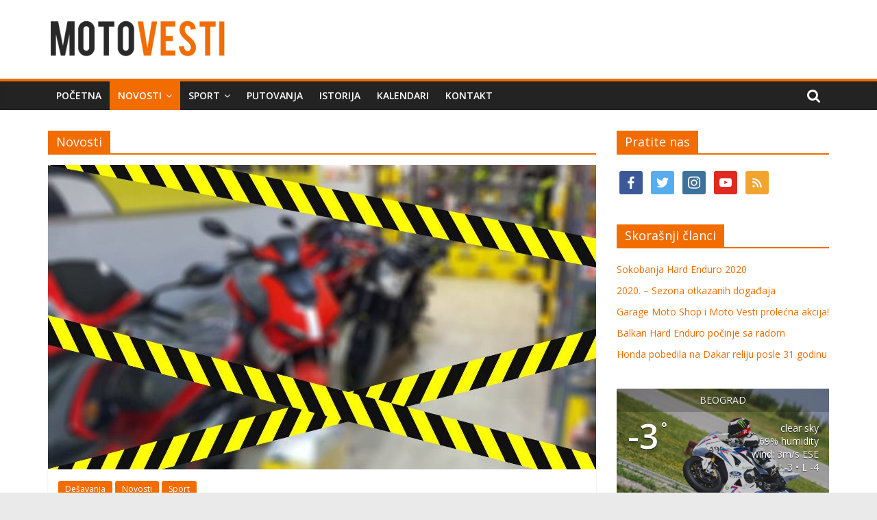

--- FILE ---
content_type: text/html; charset=UTF-8
request_url: https://www.motovesti.com/category/novosti/
body_size: 12528
content:
<!DOCTYPE html>
<html lang="en-US" prefix="og: https://ogp.me/ns# fb: https://ogp.me/ns/fb# website: https://ogp.me/ns/website#">
<head>
			<meta charset="UTF-8" />
		<meta name="viewport" content="width=device-width, initial-scale=1">
		<link rel="profile" href="https://gmpg.org/xfn/11" />
		<title>Novosti &#8211; MotoVesti</title>
<link rel='dns-prefetch' href='//fonts.googleapis.com' />
<link rel='dns-prefetch' href='//s.w.org' />
<link rel="alternate" type="application/rss+xml" title="MotoVesti &raquo; Feed" href="https://www.motovesti.com/feed/" />
<link rel="alternate" type="application/rss+xml" title="MotoVesti &raquo; Comments Feed" href="https://www.motovesti.com/comments/feed/" />
<link rel="alternate" type="application/rss+xml" title="MotoVesti &raquo; Novosti Category Feed" href="https://www.motovesti.com/category/novosti/feed/" />
<!-- This site uses the Google Analytics by ExactMetrics plugin v6.4.0 - Using Analytics tracking - https://www.exactmetrics.com/ -->
<script type="text/javascript" data-cfasync="false">
    (window.gaDevIds=window.gaDevIds||[]).push("dNDMyYj");
	var em_version         = '6.4.0';
	var em_track_user      = true;
	var em_no_track_reason = '';
	
	var disableStr = 'ga-disable-UA-57227774-1';

	/* Function to detect opted out users */
	function __gaTrackerIsOptedOut() {
		return document.cookie.indexOf(disableStr + '=true') > -1;
	}

	/* Disable tracking if the opt-out cookie exists. */
	if ( __gaTrackerIsOptedOut() ) {
		window[disableStr] = true;
	}

	/* Opt-out function */
	function __gaTrackerOptout() {
	  document.cookie = disableStr + '=true; expires=Thu, 31 Dec 2099 23:59:59 UTC; path=/';
	  window[disableStr] = true;
	}

	if ( 'undefined' === typeof gaOptout ) {
		function gaOptout() {
			__gaTrackerOptout();
		}
	}
	
	if ( em_track_user ) {
		(function(i,s,o,g,r,a,m){i['GoogleAnalyticsObject']=r;i[r]=i[r]||function(){
			(i[r].q=i[r].q||[]).push(arguments)},i[r].l=1*new Date();a=s.createElement(o),
			m=s.getElementsByTagName(o)[0];a.async=1;a.src=g;m.parentNode.insertBefore(a,m)
		})(window,document,'script','//www.google-analytics.com/analytics.js','__gaTracker');

window.ga = __gaTracker;		__gaTracker('create', 'UA-57227774-1', 'auto');
		__gaTracker('set', 'forceSSL', true);
		__gaTracker('send','pageview');
		__gaTracker( function() { window.ga = __gaTracker; } );
	} else {
		console.log( "" );
		(function() {
			/* https://developers.google.com/analytics/devguides/collection/analyticsjs/ */
			var noopfn = function() {
				return null;
			};
			var noopnullfn = function() {
				return null;
			};
			var Tracker = function() {
				return null;
			};
			var p = Tracker.prototype;
			p.get = noopfn;
			p.set = noopfn;
			p.send = noopfn;
			var __gaTracker = function() {
				var len = arguments.length;
				if ( len === 0 ) {
					return;
				}
				var f = arguments[len-1];
				if ( typeof f !== 'object' || f === null || typeof f.hitCallback !== 'function' ) {
					console.log( 'Not running function __gaTracker(' + arguments[0] + " ....) because you are not being tracked. " + em_no_track_reason );
					return;
				}
				try {
					f.hitCallback();
				} catch (ex) {

				}
			};
			__gaTracker.create = function() {
				return new Tracker();
			};
			__gaTracker.getByName = noopnullfn;
			__gaTracker.getAll = function() {
				return [];
			};
			__gaTracker.remove = noopfn;
			window['__gaTracker'] = __gaTracker;
			window.ga = __gaTracker;		})();
		}
</script>
<!-- / Google Analytics by ExactMetrics -->
		<script type="text/javascript">
			window._wpemojiSettings = {"baseUrl":"https:\/\/s.w.org\/images\/core\/emoji\/13.0.1\/72x72\/","ext":".png","svgUrl":"https:\/\/s.w.org\/images\/core\/emoji\/13.0.1\/svg\/","svgExt":".svg","source":{"concatemoji":"https:\/\/www.motovesti.com\/wp-includes\/js\/wp-emoji-release.min.js?ver=3af89bc8e6f2dd2a0f91055078437ec1"}};
			!function(e,a,t){var n,r,o,i=a.createElement("canvas"),p=i.getContext&&i.getContext("2d");function s(e,t){var a=String.fromCharCode;p.clearRect(0,0,i.width,i.height),p.fillText(a.apply(this,e),0,0);e=i.toDataURL();return p.clearRect(0,0,i.width,i.height),p.fillText(a.apply(this,t),0,0),e===i.toDataURL()}function c(e){var t=a.createElement("script");t.src=e,t.defer=t.type="text/javascript",a.getElementsByTagName("head")[0].appendChild(t)}for(o=Array("flag","emoji"),t.supports={everything:!0,everythingExceptFlag:!0},r=0;r<o.length;r++)t.supports[o[r]]=function(e){if(!p||!p.fillText)return!1;switch(p.textBaseline="top",p.font="600 32px Arial",e){case"flag":return s([127987,65039,8205,9895,65039],[127987,65039,8203,9895,65039])?!1:!s([55356,56826,55356,56819],[55356,56826,8203,55356,56819])&&!s([55356,57332,56128,56423,56128,56418,56128,56421,56128,56430,56128,56423,56128,56447],[55356,57332,8203,56128,56423,8203,56128,56418,8203,56128,56421,8203,56128,56430,8203,56128,56423,8203,56128,56447]);case"emoji":return!s([55357,56424,8205,55356,57212],[55357,56424,8203,55356,57212])}return!1}(o[r]),t.supports.everything=t.supports.everything&&t.supports[o[r]],"flag"!==o[r]&&(t.supports.everythingExceptFlag=t.supports.everythingExceptFlag&&t.supports[o[r]]);t.supports.everythingExceptFlag=t.supports.everythingExceptFlag&&!t.supports.flag,t.DOMReady=!1,t.readyCallback=function(){t.DOMReady=!0},t.supports.everything||(n=function(){t.readyCallback()},a.addEventListener?(a.addEventListener("DOMContentLoaded",n,!1),e.addEventListener("load",n,!1)):(e.attachEvent("onload",n),a.attachEvent("onreadystatechange",function(){"complete"===a.readyState&&t.readyCallback()})),(n=t.source||{}).concatemoji?c(n.concatemoji):n.wpemoji&&n.twemoji&&(c(n.twemoji),c(n.wpemoji)))}(window,document,window._wpemojiSettings);
		</script>
		<style type="text/css">
img.wp-smiley,
img.emoji {
	display: inline !important;
	border: none !important;
	box-shadow: none !important;
	height: 1em !important;
	width: 1em !important;
	margin: 0 .07em !important;
	vertical-align: -0.1em !important;
	background: none !important;
	padding: 0 !important;
}
</style>
	<link rel='stylesheet' id='wp-block-library-css'  href='https://www.motovesti.com/wp-includes/css/dist/block-library/style.min.css?ver=3af89bc8e6f2dd2a0f91055078437ec1' type='text/css' media='all' />
<link rel='stylesheet' id='wp-block-library-theme-css'  href='https://www.motovesti.com/wp-includes/css/dist/block-library/theme.min.css?ver=3af89bc8e6f2dd2a0f91055078437ec1' type='text/css' media='all' />
<link rel='stylesheet' id='wpzoom-social-icons-block-style-css'  href='https://www.motovesti.com/wp-content/plugins/social-icons-widget-by-wpzoom/block/dist/blocks.style.build.css?ver=1604605105' type='text/css' media='all' />
<link rel='stylesheet' id='font_select-css'  href='https://www.motovesti.com/wp-content/plugins/add-social-share/admin/css/fontselect.css?ver=1.0.0' type='text/css' media='all' />
<link rel='stylesheet' id='custom_wp_admin_css-css'  href='https://www.motovesti.com/wp-content/plugins/add-social-share/admin/css/style.css?ver=1.0.0' type='text/css' media='all' />
<link rel='stylesheet' id='fo_css-css'  href='https://www.motovesti.com/wp-content/plugins/add-social-share/admin/css/font-awesome.min.css?ver=1.0.0' type='text/css' media='all' />
<link rel='stylesheet' id='font_css-css'  href='https://www.motovesti.com/wp-content/plugins/add-social-share/admin/fonts/font.css?ver=1.0.0' type='text/css' media='all' />
<link rel='stylesheet' id='font2_css-css'  href='https://www.motovesti.com/wp-content/plugins/add-social-share/admin/fonts/font2.css?ver=1.0.0' type='text/css' media='all' />
<link rel='stylesheet' id='font3_css-css'  href='https://www.motovesti.com/wp-content/plugins/add-social-share/admin/fonts/font3.css?ver=1.0.0' type='text/css' media='all' />
<link rel='stylesheet' id='hover_css-css'  href='https://www.motovesti.com/wp-content/plugins/add-social-share/admin/css/hover.css?ver=1.0.0' type='text/css' media='all' />
<link rel='stylesheet' id='fontend_styling-css'  href='https://www.motovesti.com/wp-content/plugins/add-social-share/public/css/style.css?ver=1.0.0' type='text/css' media='all' />
<link rel='stylesheet' id='awesome-weather-css'  href='https://www.motovesti.com/wp-content/plugins/awesome-weather/awesome-weather.css?ver=3af89bc8e6f2dd2a0f91055078437ec1' type='text/css' media='all' />
<style id='awesome-weather-inline-css' type='text/css'>
.awesome-weather-wrap { font-family: 'Open Sans', sans-serif; font-weight: 400; font-size: 14px; line-height: 14px; }
</style>
<link rel='stylesheet' id='opensans-googlefont-css'  href='//fonts.googleapis.com/css?family=Open+Sans%3A400&#038;ver=3af89bc8e6f2dd2a0f91055078437ec1' type='text/css' media='all' />
<link rel='stylesheet' id='exactmetrics-popular-posts-style-css'  href='https://www.motovesti.com/wp-content/plugins/google-analytics-dashboard-for-wp/assets/css/frontend.min.css?ver=6.4.0' type='text/css' media='all' />
<link rel='stylesheet' id='colormag_style-css'  href='https://www.motovesti.com/wp-content/themes/colormag/style.css?ver=2.0.4' type='text/css' media='all' />
<style id='colormag_style-inline-css' type='text/css'>
.colormag-button,blockquote,button,input[type=reset],input[type=button],input[type=submit],#masthead.colormag-header-clean #site-navigation.main-small-navigation .menu-toggle,.fa.search-top:hover,#masthead.colormag-header-classic #site-navigation.main-small-navigation .menu-toggle,.main-navigation ul li.focus > a,#masthead.colormag-header-classic .main-navigation ul ul.sub-menu li.focus > a,.home-icon.front_page_on,.main-navigation a:hover,.main-navigation ul li ul li a:hover,.main-navigation ul li ul li:hover>a,.main-navigation ul li.current-menu-ancestor>a,.main-navigation ul li.current-menu-item ul li a:hover,.main-navigation ul li.current-menu-item>a,.main-navigation ul li.current_page_ancestor>a,.main-navigation ul li.current_page_item>a,.main-navigation ul li:hover>a,.main-small-navigation li a:hover,.site-header .menu-toggle:hover,#masthead.colormag-header-classic .main-navigation ul ul.sub-menu li:hover > a,#masthead.colormag-header-classic .main-navigation ul ul.sub-menu li.current-menu-ancestor > a,#masthead.colormag-header-classic .main-navigation ul ul.sub-menu li.current-menu-item > a,#masthead .main-small-navigation li:hover > a,#masthead .main-small-navigation li.current-page-ancestor > a,#masthead .main-small-navigation li.current-menu-ancestor > a,#masthead .main-small-navigation li.current-page-item > a,#masthead .main-small-navigation li.current-menu-item > a,.main-small-navigation .current-menu-item>a,.main-small-navigation .current_page_item > a,.promo-button-area a:hover,#content .wp-pagenavi .current,#content .wp-pagenavi a:hover,.format-link .entry-content a,.pagination span,.comments-area .comment-author-link span,#secondary .widget-title span,.footer-widgets-area .widget-title span,.colormag-footer--classic .footer-widgets-area .widget-title span::before,.advertisement_above_footer .widget-title span,#content .post .article-content .above-entry-meta .cat-links a,.page-header .page-title span,.entry-meta .post-format i,.more-link,.no-post-thumbnail,.widget_featured_slider .slide-content .above-entry-meta .cat-links a,.widget_highlighted_posts .article-content .above-entry-meta .cat-links a,.widget_featured_posts .article-content .above-entry-meta .cat-links a,.widget_featured_posts .widget-title span,.widget_slider_area .widget-title span,.widget_beside_slider .widget-title span,.wp-block-quote,.wp-block-quote.is-style-large,.wp-block-quote.has-text-align-right{background-color:#f26c00;}#site-title a,.next a:hover,.previous a:hover,.social-links i.fa:hover,a,#masthead.colormag-header-clean .social-links li:hover i.fa,#masthead.colormag-header-classic .social-links li:hover i.fa,#masthead.colormag-header-clean .breaking-news .newsticker a:hover,#masthead.colormag-header-classic .breaking-news .newsticker a:hover,#masthead.colormag-header-classic #site-navigation .fa.search-top:hover,#masthead.colormag-header-classic #site-navigation.main-navigation .random-post a:hover .fa-random,.dark-skin #masthead.colormag-header-classic #site-navigation.main-navigation .home-icon:hover .fa,#masthead .main-small-navigation li:hover > .sub-toggle i,.better-responsive-menu #masthead .main-small-navigation .sub-toggle.active .fa,#masthead.colormag-header-classic .main-navigation .home-icon a:hover .fa,.pagination a span:hover,#content .comments-area a.comment-edit-link:hover,#content .comments-area a.comment-permalink:hover,#content .comments-area article header cite a:hover,.comments-area .comment-author-link a:hover,.comment .comment-reply-link:hover,.nav-next a,.nav-previous a,.footer-widgets-area a:hover,a#scroll-up i,#content .post .article-content .entry-title a:hover,.entry-meta .byline i,.entry-meta .cat-links i,.entry-meta a,.post .entry-title a:hover,.search .entry-title a:hover,.entry-meta .comments-link a:hover,.entry-meta .edit-link a:hover,.entry-meta .posted-on a:hover,.entry-meta .tag-links a:hover,.single #content .tags a:hover,.post-box .entry-meta .cat-links a:hover,.post-box .entry-meta .posted-on a:hover,.post.post-box .entry-title a:hover,.widget_featured_slider .slide-content .below-entry-meta .byline a:hover,.widget_featured_slider .slide-content .below-entry-meta .comments a:hover,.widget_featured_slider .slide-content .below-entry-meta .posted-on a:hover,.widget_featured_slider .slide-content .entry-title a:hover,.byline a:hover,.comments a:hover,.edit-link a:hover,.posted-on a:hover,.tag-links a:hover,.widget_highlighted_posts .article-content .below-entry-meta .byline a:hover,.widget_highlighted_posts .article-content .below-entry-meta .comments a:hover,.widget_highlighted_posts .article-content .below-entry-meta .posted-on a:hover,.widget_highlighted_posts .article-content .entry-title a:hover,.widget_featured_posts .article-content .entry-title a:hover,.related-posts-main-title .fa,.single-related-posts .article-content .entry-title a:hover{color:#f26c00;}#site-navigation{border-top-color:#f26c00;}#masthead.colormag-header-classic .main-navigation ul ul.sub-menu li:hover,#masthead.colormag-header-classic .main-navigation ul ul.sub-menu li.current-menu-ancestor,#masthead.colormag-header-classic .main-navigation ul ul.sub-menu li.current-menu-item,#masthead.colormag-header-classic #site-navigation .menu-toggle,#masthead.colormag-header-classic #site-navigation .menu-toggle:hover,#masthead.colormag-header-classic .main-navigation ul > li:hover > a,#masthead.colormag-header-classic .main-navigation ul > li.current-menu-item > a,#masthead.colormag-header-classic .main-navigation ul > li.current-menu-ancestor > a,#masthead.colormag-header-classic .main-navigation ul li.focus > a,.promo-button-area a:hover,.pagination a span:hover{border-color:#f26c00;}#secondary .widget-title,.footer-widgets-area .widget-title,.advertisement_above_footer .widget-title,.page-header .page-title,.widget_featured_posts .widget-title,.widget_slider_area .widget-title,.widget_beside_slider .widget-title{border-bottom-color:#f26c00;}@media (max-width:768px){.better-responsive-menu .sub-toggle{background-color:#d44e00;}}
</style>
<link rel='stylesheet' id='colormag-fontawesome-css'  href='https://www.motovesti.com/wp-content/themes/colormag/fontawesome/css/font-awesome.min.css?ver=2.0.4' type='text/css' media='all' />
<link rel='stylesheet' id='colormag_googlefonts-css'  href='//fonts.googleapis.com/css?family=Open+Sans%3A400%2C600&#038;ver=2.0.4' type='text/css' media='all' />
<link rel='stylesheet' id='wpzoom-social-icons-socicon-css'  href='https://www.motovesti.com/wp-content/plugins/social-icons-widget-by-wpzoom/assets/css/wpzoom-socicon.css?ver=1604605105' type='text/css' media='all' />
<link rel='stylesheet' id='wpzoom-social-icons-genericons-css'  href='https://www.motovesti.com/wp-content/plugins/social-icons-widget-by-wpzoom/assets/css/genericons.css?ver=1604605105' type='text/css' media='all' />
<link rel='stylesheet' id='wpzoom-social-icons-academicons-css'  href='https://www.motovesti.com/wp-content/plugins/social-icons-widget-by-wpzoom/assets/css/academicons.min.css?ver=1604605105' type='text/css' media='all' />
<link rel='stylesheet' id='wpzoom-social-icons-font-awesome-3-css'  href='https://www.motovesti.com/wp-content/plugins/social-icons-widget-by-wpzoom/assets/css/font-awesome-3.min.css?ver=1604605105' type='text/css' media='all' />
<link rel='stylesheet' id='dashicons-css'  href='https://www.motovesti.com/wp-includes/css/dashicons.min.css?ver=3af89bc8e6f2dd2a0f91055078437ec1' type='text/css' media='all' />
<script type='text/javascript' id='exactmetrics-frontend-script-js-extra'>
/* <![CDATA[ */
var exactmetrics_frontend = {"js_events_tracking":"true","download_extensions":"zip,mp3,mpeg,pdf,docx,pptx,xlsx,rar","inbound_paths":"[{\"path\":\"\\\/go\\\/\",\"label\":\"affiliate\"},{\"path\":\"\\\/recommend\\\/\",\"label\":\"affiliate\"}]","home_url":"https:\/\/www.motovesti.com","hash_tracking":"false"};
/* ]]> */
</script>
<script type='text/javascript' src='https://www.motovesti.com/wp-content/plugins/google-analytics-dashboard-for-wp/assets/js/frontend.min.js?ver=6.4.0' id='exactmetrics-frontend-script-js'></script>
<script type='text/javascript' src='https://www.motovesti.com/wp-includes/js/jquery/jquery.min.js?ver=3.5.1' id='jquery-core-js'></script>
<script type='text/javascript' src='https://www.motovesti.com/wp-includes/js/jquery/jquery-migrate.min.js?ver=3.3.2' id='jquery-migrate-js'></script>
<!--[if lte IE 8]>
<script type='text/javascript' src='https://www.motovesti.com/wp-content/themes/colormag/js/html5shiv.min.js?ver=2.0.4' id='html5-js'></script>
<![endif]-->
<link rel="https://api.w.org/" href="https://www.motovesti.com/wp-json/" /><link rel="alternate" type="application/json" href="https://www.motovesti.com/wp-json/wp/v2/categories/16" /><link rel="EditURI" type="application/rsd+xml" title="RSD" href="https://www.motovesti.com/xmlrpc.php?rsd" />
<link rel="wlwmanifest" type="application/wlwmanifest+xml" href="https://www.motovesti.com/wp-includes/wlwmanifest.xml" /> 



<!-- social and search optimization by WPSSO Core v8.18.0 - https://wpsso.com/ -->
<!-- wpsso meta tags begin -->
<meta name="wpsso:mark:begin" content="wpsso meta tags begin"/>
<!-- generator:1 --><meta name="generator" content="WPSSO Core 8.18.0/S"/>
<meta property="og:type" content="website"/>
<meta property="og:url" content="https://www.motovesti.com/category/novosti/"/>
<meta property="og:locale" content="en_US"/>
<meta property="og:site_name" content="MotoVesti"/>
<meta property="og:title" content="Novosti"/>
<meta property="og:description" content="Category archive for Novosti."/>
<!-- og:image:1 --><meta property="og:image" content="https://www.motovesti.com/wp-content/uploads/2018/02/MV-L-L-600x315-cropped.png"/>
<!-- og:image:1 --><meta property="og:image:width" content="600"/>
<!-- og:image:1 --><meta property="og:image:height" content="315"/>
<meta name="twitter:domain" content="www.motovesti.com"/>
<meta name="twitter:site" content="@motovesti"/>
<meta name="twitter:title" content="Novosti"/>
<meta name="twitter:description" content="Category archive for Novosti."/>
<meta name="twitter:card" content="summary"/>
<meta name="twitter:image" content="https://www.motovesti.com/wp-content/uploads/2018/02/MV-L-L.png"/>
<link itemprop="url" href="https://www.motovesti.com/category/novosti/"/>
<meta itemprop="name" content="Novosti"/>
<meta itemprop="description" content="Category archive for Novosti."/>
<link itemprop="thumbnailurl" href="https://www.motovesti.com/wp-content/uploads/2018/02/MV-L-L-600x315-cropped.png"/>
<meta name="description" content="Category archive for Novosti."/>
<meta name="thumbnail" content="https://www.motovesti.com/wp-content/uploads/2018/02/MV-L-L-600x315-cropped.png"/>
<meta name="robots" content="follow, index, max-snippet:-1, max-image-preview:large, max-video-preview:-1"/>
<meta name="wpsso:mark:end" content="wpsso meta tags end"/>
<!-- wpsso meta tags end -->
<!-- added on 2026-01-19T20:15:17+00:00 in 0.002063 secs from https://www.motovesti.com -->

<link rel="icon" href="https://www.motovesti.com/wp-content/uploads/2014/11/fav11.png" sizes="32x32" />
<link rel="icon" href="https://www.motovesti.com/wp-content/uploads/2014/11/fav11.png" sizes="192x192" />
<link rel="apple-touch-icon" href="https://www.motovesti.com/wp-content/uploads/2014/11/fav11.png" />
<meta name="msapplication-TileImage" content="https://www.motovesti.com/wp-content/uploads/2014/11/fav11.png" />
		<style type="text/css" id="wp-custom-css">
			.widget_slider_area {
    float:none !important;
    width: 100% !important;
}		</style>
		</head>

<body data-rsssl=1 class="archive category category-novosti category-16 wp-custom-logo wp-embed-responsive right-sidebar wide">

		<div id="page" class="hfeed site">
				<a class="skip-link screen-reader-text" href="#main">Skip to content</a>
				<header id="masthead" class="site-header clearfix ">
				<div id="header-text-nav-container" class="clearfix">
		
		<div class="inner-wrap">
			<div id="header-text-nav-wrap" class="clearfix">

				<div id="header-left-section">
											<div id="header-logo-image">
							<a href="https://www.motovesti.com/" class="custom-logo-link" rel="home"><img width="263" height="70" src="https://www.motovesti.com/wp-content/uploads/2016/06/MVWM.png" class="custom-logo" alt="MotoVesti" data-wp-pid="4746" data-pin-nopin="nopin" /></a>						</div><!-- #header-logo-image -->
						
					<div id="header-text" class="screen-reader-text">
													<h3 id="site-title">
								<a href="https://www.motovesti.com/" title="MotoVesti" rel="home">MotoVesti</a>
							</h3>
						
													<p id="site-description">
								Moto Vesti donose Vam motociklističke vesti i reportaže iz zemlje i sveta.							</p><!-- #site-description -->
											</div><!-- #header-text -->
				</div><!-- #header-left-section -->

				<div id="header-right-section">
									</div><!-- #header-right-section -->

			</div><!-- #header-text-nav-wrap -->
		</div><!-- .inner-wrap -->

		
		<nav id="site-navigation" class="main-navigation clearfix" role="navigation">
			<div class="inner-wrap clearfix">
				
									<div class="search-random-icons-container">
													<div class="top-search-wrap">
								<i class="fa fa-search search-top"></i>
								<div class="search-form-top">
									
<form action="https://www.motovesti.com/" class="search-form searchform clearfix" method="get" role="search">

	<div class="search-wrap">
		<input type="search"
		       class="s field"
		       name="s"
		       value=""
		       placeholder="Search"
		/>

		<button class="search-icon" type="submit"></button>
	</div>

</form><!-- .searchform -->
								</div>
							</div>
											</div>
				
				<p class="menu-toggle"></p>
				<div class="menu-primary-container"><ul id="menu-navigacioni" class="menu"><li id="menu-item-20" class="menu-item menu-item-type-custom menu-item-object-custom menu-item-home menu-item-20"><a href="https://www.motovesti.com">Početna</a></li>
<li id="menu-item-31" class="menu-item menu-item-type-taxonomy menu-item-object-category current-menu-item menu-item-has-children menu-item-31"><a href="https://www.motovesti.com/category/novosti/" aria-current="page">Novosti</a>
<ul class="sub-menu">
	<li id="menu-item-12" class="menu-item menu-item-type-taxonomy menu-item-object-category menu-item-12"><a href="https://www.motovesti.com/category/novosti/noviteti/">Noviteti</a></li>
	<li id="menu-item-14" class="menu-item menu-item-type-taxonomy menu-item-object-category menu-item-14"><a href="https://www.motovesti.com/category/novosti/desavanja/">Dešavanja</a></li>
	<li id="menu-item-13" class="menu-item menu-item-type-taxonomy menu-item-object-category menu-item-13"><a href="https://www.motovesti.com/category/novosti/akcije/">Akcije</a></li>
	<li id="menu-item-16" class="menu-item menu-item-type-taxonomy menu-item-object-category menu-item-16"><a href="https://www.motovesti.com/category/novosti/oprema/">Oprema</a></li>
</ul>
</li>
<li id="menu-item-142" class="menu-item menu-item-type-taxonomy menu-item-object-category menu-item-has-children menu-item-142"><a href="https://www.motovesti.com/category/sport/">Sport</a>
<ul class="sub-menu">
	<li id="menu-item-26" class="menu-item menu-item-type-taxonomy menu-item-object-category menu-item-has-children menu-item-26"><a href="https://www.motovesti.com/category/sport/rr/">RoadRacing</a>
	<ul class="sub-menu">
		<li id="menu-item-27" class="menu-item menu-item-type-taxonomy menu-item-object-category menu-item-27"><a href="https://www.motovesti.com/category/sport/rr/motogp/">MotoGP</a></li>
		<li id="menu-item-28" class="menu-item menu-item-type-taxonomy menu-item-object-category menu-item-28"><a href="https://www.motovesti.com/category/sport/rr/rr-srbija/">Srbija</a></li>
	</ul>
</li>
	<li id="menu-item-18" class="menu-item menu-item-type-taxonomy menu-item-object-category menu-item-18"><a href="https://www.motovesti.com/category/sport/off/">OffRoad</a></li>
</ul>
</li>
<li id="menu-item-371" class="menu-item menu-item-type-taxonomy menu-item-object-category menu-item-371"><a href="https://www.motovesti.com/category/novosti/putovanja/">Putovanja</a></li>
<li id="menu-item-37" class="menu-item menu-item-type-taxonomy menu-item-object-category menu-item-37"><a href="https://www.motovesti.com/category/istorija/">Istorija</a></li>
<li id="menu-item-38" class="menu-item menu-item-type-taxonomy menu-item-object-category menu-item-38"><a href="https://www.motovesti.com/category/kalendari/">Kalendari</a></li>
<li id="menu-item-4822" class="menu-item menu-item-type-post_type menu-item-object-page menu-item-4822"><a href="https://www.motovesti.com/kontakt/">Kontakt</a></li>
</ul></div>
			</div>
		</nav>

				</div><!-- #header-text-nav-container -->
				</header><!-- #masthead -->
				<div id="main" class="clearfix">
				<div class="inner-wrap clearfix">
		
	<div id="primary">
		<div id="content" class="clearfix">

			
		<header class="page-header">
			<h1 class="page-title"><span>Novosti</span></h1>		</header><!-- .page-header -->

		
				<div class="article-container">

					
<article id="post-5883" class="post-5883 post type-post status-publish format-standard has-post-thumbnail hentry category-desavanja category-novosti category-sport tag-1008 tag-covid tag-korona tag-sezona">
	
				<div class="featured-image">
				<a href="https://www.motovesti.com/2020-sezona-otkazanih-dogadaja/" title="2020. &#8211; Sezona otkazanih događaja">
					<img width="800" height="445" src="https://www.motovesti.com/wp-content/uploads/2020/05/sezona-otkazanih-dogadjaja-n-800x445.jpg" class="attachment-colormag-featured-image size-colormag-featured-image wp-post-image" alt="" loading="lazy" srcset="https://www.motovesti.com/wp-content/uploads/2020/05/sezona-otkazanih-dogadjaja-n.jpg 800w, https://www.motovesti.com/wp-content/uploads/2020/05/sezona-otkazanih-dogadjaja-n-768x427.jpg 768w" sizes="(max-width: 800px) 100vw, 800px" data-wp-pid="5884" data-pin-nopin="nopin" />				</a>
			</div>
			
	<div class="article-content clearfix">

		<div class="above-entry-meta"><span class="cat-links"><a href="https://www.motovesti.com/category/novosti/desavanja/"  rel="category tag">Dešavanja</a>&nbsp;<a href="https://www.motovesti.com/category/novosti/"  rel="category tag">Novosti</a>&nbsp;<a href="https://www.motovesti.com/category/sport/"  rel="category tag">Sport</a>&nbsp;</span></div>
		<header class="entry-header">
			<h2 class="entry-title">
				<a href="https://www.motovesti.com/2020-sezona-otkazanih-dogadaja/" title="2020. &#8211; Sezona otkazanih događaja">2020. &#8211; Sezona otkazanih događaja</a>
			</h2>
		</header>

		<div class="below-entry-meta">
			<span class="posted-on"><a href="https://www.motovesti.com/2020-sezona-otkazanih-dogadaja/" title="19:19" rel="bookmark"><i class="fa fa-calendar-o"></i> <time class="entry-date published" datetime="2020-05-07T19:19:00+02:00">07/05/2020</time><time class="updated" datetime="2020-05-07T22:13:54+02:00">07/05/2020</time></a></span>
			<span class="byline">
				<span class="author vcard">
					<i class="fa fa-user"></i>
					<a class="url fn n"
					   href="https://www.motovesti.com/author/thrcak/"
					   title="Tijana Hrčak"
					>
						Tijana Hrčak					</a>
				</span>
			</span>

			<span class="tag-links"><i class="fa fa-tags"></i><a href="https://www.motovesti.com/tag/2020/" rel="tag">2020</a>, <a href="https://www.motovesti.com/tag/covid/" rel="tag">covid</a>, <a href="https://www.motovesti.com/tag/korona/" rel="tag">korona</a>, <a href="https://www.motovesti.com/tag/sezona/" rel="tag">sezona</a></span></div>
		<div class="entry-content clearfix">
			<p>,,Biće to neverovatna godina“ pomislila je većina nas na ispraćaju 2019 godine. Ulazak u novu, drugu deceniju, dvadeset prvog veka</p>
			<a class="more-link" title="2020. &#8211; Sezona otkazanih događaja" href="https://www.motovesti.com/2020-sezona-otkazanih-dogadaja/">
				<span>Read more</span>
			</a>
		</div>

	</div>

	</article>

<article id="post-5877" class="post-5877 post type-post status-publish format-standard has-post-thumbnail hentry category-akcije category-novosti tag-akcija tag-garage tag-garage-moto-shop tag-motorex tag-motovesti tag-motul">
	
				<div class="featured-image">
				<a href="https://www.motovesti.com/garage-moto-shop-i-moto-vesti-prolecna-akcija/" title="Garage Moto Shop i Moto Vesti prolećna akcija!">
					<img width="800" height="445" src="https://www.motovesti.com/wp-content/uploads/2020/03/mv-garage-20-800x445.jpg" class="attachment-colormag-featured-image size-colormag-featured-image wp-post-image" alt="" loading="lazy" srcset="https://www.motovesti.com/wp-content/uploads/2020/03/mv-garage-20.jpg 800w, https://www.motovesti.com/wp-content/uploads/2020/03/mv-garage-20-768x427.jpg 768w" sizes="(max-width: 800px) 100vw, 800px" data-wp-pid="5879" data-pin-nopin="nopin" />				</a>
			</div>
			
	<div class="article-content clearfix">

		<div class="above-entry-meta"><span class="cat-links"><a href="https://www.motovesti.com/category/novosti/akcije/"  rel="category tag">Akcije</a>&nbsp;<a href="https://www.motovesti.com/category/novosti/"  rel="category tag">Novosti</a>&nbsp;</span></div>
		<header class="entry-header">
			<h2 class="entry-title">
				<a href="https://www.motovesti.com/garage-moto-shop-i-moto-vesti-prolecna-akcija/" title="Garage Moto Shop i Moto Vesti prolećna akcija!">Garage Moto Shop i Moto Vesti prolećna akcija!</a>
			</h2>
		</header>

		<div class="below-entry-meta">
			<span class="posted-on"><a href="https://www.motovesti.com/garage-moto-shop-i-moto-vesti-prolecna-akcija/" title="18:05" rel="bookmark"><i class="fa fa-calendar-o"></i> <time class="entry-date published" datetime="2020-03-10T18:05:08+01:00">10/03/2020</time><time class="updated" datetime="2020-03-10T18:05:47+01:00">10/03/2020</time></a></span>
			<span class="byline">
				<span class="author vcard">
					<i class="fa fa-user"></i>
					<a class="url fn n"
					   href="https://www.motovesti.com/author/amilenkovic/"
					   title="Andrija Milenković"
					>
						Andrija Milenković					</a>
				</span>
			</span>

			<span class="tag-links"><i class="fa fa-tags"></i><a href="https://www.motovesti.com/tag/akcija/" rel="tag">akcija</a>, <a href="https://www.motovesti.com/tag/garage/" rel="tag">garage</a>, <a href="https://www.motovesti.com/tag/garage-moto-shop/" rel="tag">garage moto shop</a>, <a href="https://www.motovesti.com/tag/motorex/" rel="tag">motorex</a>, <a href="https://www.motovesti.com/tag/motovesti/" rel="tag">motovesti</a>, <a href="https://www.motovesti.com/tag/motul/" rel="tag">motul</a></span></div>
		<div class="entry-content clearfix">
			<p>Garage Moto Shop odlučio je da ovog proleća obraduje čitaoce Moto Vesti posebnom akcijom! Uz svakih 4L Motorex Power Synt,</p>
			<a class="more-link" title="Garage Moto Shop i Moto Vesti prolećna akcija!" href="https://www.motovesti.com/garage-moto-shop-i-moto-vesti-prolecna-akcija/">
				<span>Read more</span>
			</a>
		</div>

	</div>

	</article>

<article id="post-5868" class="post-5868 post type-post status-publish format-standard has-post-thumbnail hentry category-novosti category-off category-sport category-off-srbija tag-balkan-hard-enduro tag-hard-enduro">
	
				<div class="featured-image">
				<a href="https://www.motovesti.com/balkan-hard-enduro-pocinje-sa-radom/" title="Balkan Hard Enduro počinje sa radom">
					<img width="800" height="445" src="https://www.motovesti.com/wp-content/uploads/2020/02/balkanhardenduro_800x445-800x445.jpg" class="attachment-colormag-featured-image size-colormag-featured-image wp-post-image" alt="" loading="lazy" srcset="https://www.motovesti.com/wp-content/uploads/2020/02/balkanhardenduro_800x445.jpg 800w, https://www.motovesti.com/wp-content/uploads/2020/02/balkanhardenduro_800x445-768x427.jpg 768w" sizes="(max-width: 800px) 100vw, 800px" data-wp-pid="5867" data-pin-nopin="nopin" />				</a>
			</div>
			
	<div class="article-content clearfix">

		<div class="above-entry-meta"><span class="cat-links"><a href="https://www.motovesti.com/category/novosti/"  rel="category tag">Novosti</a>&nbsp;<a href="https://www.motovesti.com/category/sport/off/"  rel="category tag">OffRoad</a>&nbsp;<a href="https://www.motovesti.com/category/sport/"  rel="category tag">Sport</a>&nbsp;<a href="https://www.motovesti.com/category/sport/off/off-srbija/"  rel="category tag">Srbija</a>&nbsp;</span></div>
		<header class="entry-header">
			<h2 class="entry-title">
				<a href="https://www.motovesti.com/balkan-hard-enduro-pocinje-sa-radom/" title="Balkan Hard Enduro počinje sa radom">Balkan Hard Enduro počinje sa radom</a>
			</h2>
		</header>

		<div class="below-entry-meta">
			<span class="posted-on"><a href="https://www.motovesti.com/balkan-hard-enduro-pocinje-sa-radom/" title="20:00" rel="bookmark"><i class="fa fa-calendar-o"></i> <time class="entry-date published" datetime="2020-02-27T20:00:00+01:00">27/02/2020</time><time class="updated" datetime="2020-02-27T20:24:40+01:00">27/02/2020</time></a></span>
			<span class="byline">
				<span class="author vcard">
					<i class="fa fa-user"></i>
					<a class="url fn n"
					   href="https://www.motovesti.com/author/amilenkovic/"
					   title="Andrija Milenković"
					>
						Andrija Milenković					</a>
				</span>
			</span>

			<span class="tag-links"><i class="fa fa-tags"></i><a href="https://www.motovesti.com/tag/balkan-hard-enduro/" rel="tag">balkan hard enduro</a>, <a href="https://www.motovesti.com/tag/hard-enduro/" rel="tag">hard enduro</a></span></div>
		<div class="entry-content clearfix">
			<p>Objedinjavanje svih informacija vezanih za hard enduro trke, događaje, opremu i motocikle na području Balkana veliki je zadatak koji je</p>
			<a class="more-link" title="Balkan Hard Enduro počinje sa radom" href="https://www.motovesti.com/balkan-hard-enduro-pocinje-sa-radom/">
				<span>Read more</span>
			</a>
		</div>

	</div>

	</article>

<article id="post-5833" class="post-5833 post type-post status-publish format-standard has-post-thumbnail hentry category-desavanja category-novosti category-zanimiljivosti tag-gs tag-gs-kamp tag-kamp tag-nomad">
	
				<div class="featured-image">
				<a href="https://www.motovesti.com/gs-kamp-po-prvi-put-u-srbiji/" title="GS kamp po prvi put u Srbiji">
					<img width="800" height="445" src="https://www.motovesti.com/wp-content/uploads/2019/09/gs-kamp-sr-19-1.jpg" class="attachment-colormag-featured-image size-colormag-featured-image wp-post-image" alt="" loading="lazy" srcset="https://www.motovesti.com/wp-content/uploads/2019/09/gs-kamp-sr-19-1.jpg 800w, https://www.motovesti.com/wp-content/uploads/2019/09/gs-kamp-sr-19-1-768x427.jpg 768w" sizes="(max-width: 800px) 100vw, 800px" data-wp-pid="5838" data-pin-nopin="nopin" />				</a>
			</div>
			
	<div class="article-content clearfix">

		<div class="above-entry-meta"><span class="cat-links"><a href="https://www.motovesti.com/category/novosti/desavanja/"  rel="category tag">Dešavanja</a>&nbsp;<a href="https://www.motovesti.com/category/novosti/"  rel="category tag">Novosti</a>&nbsp;<a href="https://www.motovesti.com/category/zanimiljivosti/"  rel="category tag">Zanimljivosti</a>&nbsp;</span></div>
		<header class="entry-header">
			<h2 class="entry-title">
				<a href="https://www.motovesti.com/gs-kamp-po-prvi-put-u-srbiji/" title="GS kamp po prvi put u Srbiji">GS kamp po prvi put u Srbiji</a>
			</h2>
		</header>

		<div class="below-entry-meta">
			<span class="posted-on"><a href="https://www.motovesti.com/gs-kamp-po-prvi-put-u-srbiji/" title="17:36" rel="bookmark"><i class="fa fa-calendar-o"></i> <time class="entry-date published" datetime="2019-09-09T17:36:39+02:00">09/09/2019</time><time class="updated" datetime="2019-09-23T21:37:55+02:00">23/09/2019</time></a></span>
			<span class="byline">
				<span class="author vcard">
					<i class="fa fa-user"></i>
					<a class="url fn n"
					   href="https://www.motovesti.com/author/amilenkovic/"
					   title="Andrija Milenković"
					>
						Andrija Milenković					</a>
				</span>
			</span>

			<span class="tag-links"><i class="fa fa-tags"></i><a href="https://www.motovesti.com/tag/gs/" rel="tag">gs</a>, <a href="https://www.motovesti.com/tag/gs-kamp/" rel="tag">gs kamp</a>, <a href="https://www.motovesti.com/tag/kamp/" rel="tag">kamp</a>, <a href="https://www.motovesti.com/tag/nomad/" rel="tag">nomad</a></span></div>
		<div class="entry-content clearfix">
			<p>Vlasnike i ljubitelje GS motocikala 28. i 29. septembra očekuje prava poslastica &#8211; prvi GS kamp u Srbiji. Po ugledu</p>
			<a class="more-link" title="GS kamp po prvi put u Srbiji" href="https://www.motovesti.com/gs-kamp-po-prvi-put-u-srbiji/">
				<span>Read more</span>
			</a>
		</div>

	</div>

	</article>

<article id="post-5777" class="post-5777 post type-post status-publish format-standard has-post-thumbnail hentry category-akcije category-novosti category-putovanja tag-svetska-zenska-moto-stafeta tag-wrwr tag-wrwr-srbija">
	
				<div class="featured-image">
				<a href="https://www.motovesti.com/price-jedne-roze-marame-wrwr-srbija-2019/" title="Priče jedne roze marame (WRWR Srbija 2019)">
					<img width="800" height="445" src="https://www.motovesti.com/wp-content/uploads/2019/04/coverMV.jpg" class="attachment-colormag-featured-image size-colormag-featured-image wp-post-image" alt="" loading="lazy" srcset="https://www.motovesti.com/wp-content/uploads/2019/04/coverMV.jpg 800w, https://www.motovesti.com/wp-content/uploads/2019/04/coverMV-768x427.jpg 768w" sizes="(max-width: 800px) 100vw, 800px" data-wp-pid="5781" data-pin-nopin="nopin" />				</a>
			</div>
			
	<div class="article-content clearfix">

		<div class="above-entry-meta"><span class="cat-links"><a href="https://www.motovesti.com/category/novosti/akcije/"  rel="category tag">Akcije</a>&nbsp;<a href="https://www.motovesti.com/category/novosti/"  rel="category tag">Novosti</a>&nbsp;<a href="https://www.motovesti.com/category/novosti/putovanja/"  rel="category tag">Putovanja</a>&nbsp;</span></div>
		<header class="entry-header">
			<h2 class="entry-title">
				<a href="https://www.motovesti.com/price-jedne-roze-marame-wrwr-srbija-2019/" title="Priče jedne roze marame (WRWR Srbija 2019)">Priče jedne roze marame (WRWR Srbija 2019)</a>
			</h2>
		</header>

		<div class="below-entry-meta">
			<span class="posted-on"><a href="https://www.motovesti.com/price-jedne-roze-marame-wrwr-srbija-2019/" title="13:37" rel="bookmark"><i class="fa fa-calendar-o"></i> <time class="entry-date published" datetime="2019-04-12T13:37:04+02:00">12/04/2019</time><time class="updated" datetime="2019-04-12T17:21:54+02:00">12/04/2019</time></a></span>
			<span class="byline">
				<span class="author vcard">
					<i class="fa fa-user"></i>
					<a class="url fn n"
					   href="https://www.motovesti.com/author/thrcak/"
					   title="Tijana Hrčak"
					>
						Tijana Hrčak					</a>
				</span>
			</span>

			<span class="tag-links"><i class="fa fa-tags"></i><a href="https://www.motovesti.com/tag/svetska-zenska-moto-stafeta/" rel="tag">svetska zenska moto stafeta</a>, <a href="https://www.motovesti.com/tag/wrwr/" rel="tag">wrwr</a>, <a href="https://www.motovesti.com/tag/wrwr-srbija/" rel="tag">wrwr srbija</a></span></div>
		<div class="entry-content clearfix">
			<p>Inače bih jedan novinarski tekst počela servisnim informacijama poput: &#8220;prva svetska ženska moto-štafeta ušla je u Srbiju 5.aprila 2019. godine&#8230;&#8221;</p>
			<a class="more-link" title="Priče jedne roze marame (WRWR Srbija 2019)" href="https://www.motovesti.com/price-jedne-roze-marame-wrwr-srbija-2019/">
				<span>Read more</span>
			</a>
		</div>

	</div>

	</article>

<article id="post-5759" class="post-5759 post type-post status-publish format-standard has-post-thumbnail hentry category-akcije category-novosti tag-akcija tag-garage">
	
				<div class="featured-image">
				<a href="https://www.motovesti.com/prolecna-akcija-garage-moto-shop/" title="Prolećna akcija Garage Moto Shop">
					<img width="800" height="445" src="https://www.motovesti.com/wp-content/uploads/2019/03/prolecna-akcija-garage.jpg" class="attachment-colormag-featured-image size-colormag-featured-image wp-post-image" alt="" loading="lazy" srcset="https://www.motovesti.com/wp-content/uploads/2019/03/prolecna-akcija-garage.jpg 800w, https://www.motovesti.com/wp-content/uploads/2019/03/prolecna-akcija-garage-768x427.jpg 768w" sizes="(max-width: 800px) 100vw, 800px" data-wp-pid="5760" data-pin-nopin="nopin" />				</a>
			</div>
			
	<div class="article-content clearfix">

		<div class="above-entry-meta"><span class="cat-links"><a href="https://www.motovesti.com/category/novosti/akcije/"  rel="category tag">Akcije</a>&nbsp;<a href="https://www.motovesti.com/category/novosti/"  rel="category tag">Novosti</a>&nbsp;</span></div>
		<header class="entry-header">
			<h2 class="entry-title">
				<a href="https://www.motovesti.com/prolecna-akcija-garage-moto-shop/" title="Prolećna akcija Garage Moto Shop">Prolećna akcija Garage Moto Shop</a>
			</h2>
		</header>

		<div class="below-entry-meta">
			<span class="posted-on"><a href="https://www.motovesti.com/prolecna-akcija-garage-moto-shop/" title="20:30" rel="bookmark"><i class="fa fa-calendar-o"></i> <time class="entry-date published" datetime="2019-03-27T20:30:17+01:00">27/03/2019</time><time class="updated" datetime="2019-03-27T23:42:29+01:00">27/03/2019</time></a></span>
			<span class="byline">
				<span class="author vcard">
					<i class="fa fa-user"></i>
					<a class="url fn n"
					   href="https://www.motovesti.com/author/amilenkovic/"
					   title="Andrija Milenković"
					>
						Andrija Milenković					</a>
				</span>
			</span>

			<span class="tag-links"><i class="fa fa-tags"></i><a href="https://www.motovesti.com/tag/akcija/" rel="tag">akcija</a>, <a href="https://www.motovesti.com/tag/garage/" rel="tag">garage</a></span></div>
		<div class="entry-content clearfix">
			<p>Garage Moto Shop je za vlasnike motocikala spremio posebnu prolećnu akciju, idealnu za buđenje ljubimaca iz zimskog sna.Uz kupljenih 4L</p>
			<a class="more-link" title="Prolećna akcija Garage Moto Shop" href="https://www.motovesti.com/prolecna-akcija-garage-moto-shop/">
				<span>Read more</span>
			</a>
		</div>

	</div>

	</article>

<article id="post-5726" class="post-5726 post type-post status-publish format-standard has-post-thumbnail hentry category-desavanja category-novosti category-zanimiljivosti tag-medunarodna-zenska-moto-stafeta tag-women-riders-world-relay tag-wrwr">
	
				<div class="featured-image">
				<a href="https://www.motovesti.com/medunarodna-zenska-moto-stafeta/" title="Međunarodna ženska moto štafeta">
					<img width="800" height="445" src="https://www.motovesti.com/wp-content/uploads/2019/02/WRWR-Internacionalna-zenska-moto-stafeta8809273190966908711-7-800x445.jpg" class="attachment-colormag-featured-image size-colormag-featured-image wp-post-image" alt="" loading="lazy" data-wp-pid="5734" data-pin-nopin="nopin" />				</a>
			</div>
			
	<div class="article-content clearfix">

		<div class="above-entry-meta"><span class="cat-links"><a href="https://www.motovesti.com/category/novosti/desavanja/"  rel="category tag">Dešavanja</a>&nbsp;<a href="https://www.motovesti.com/category/novosti/"  rel="category tag">Novosti</a>&nbsp;<a href="https://www.motovesti.com/category/zanimiljivosti/"  rel="category tag">Zanimljivosti</a>&nbsp;</span></div>
		<header class="entry-header">
			<h2 class="entry-title">
				<a href="https://www.motovesti.com/medunarodna-zenska-moto-stafeta/" title="Međunarodna ženska moto štafeta">Međunarodna ženska moto štafeta</a>
			</h2>
		</header>

		<div class="below-entry-meta">
			<span class="posted-on"><a href="https://www.motovesti.com/medunarodna-zenska-moto-stafeta/" title="01:10" rel="bookmark"><i class="fa fa-calendar-o"></i> <time class="entry-date published" datetime="2019-02-26T01:10:15+01:00">26/02/2019</time><time class="updated" datetime="2019-02-26T01:38:02+01:00">26/02/2019</time></a></span>
			<span class="byline">
				<span class="author vcard">
					<i class="fa fa-user"></i>
					<a class="url fn n"
					   href="https://www.motovesti.com/author/thrcak/"
					   title="Tijana Hrčak"
					>
						Tijana Hrčak					</a>
				</span>
			</span>

			<span class="tag-links"><i class="fa fa-tags"></i><a href="https://www.motovesti.com/tag/medunarodna-zenska-moto-stafeta/" rel="tag">međunarodna ženska moto štafeta</a>, <a href="https://www.motovesti.com/tag/women-riders-world-relay/" rel="tag">women riders world relay</a>, <a href="https://www.motovesti.com/tag/wrwr/" rel="tag">wrwr</a></span></div>
		<div class="entry-content clearfix">
			<p>Women Riders World Relay . WRWR 2019 ,,Prvi put u istoriji motociklizma žene, bajkerke iz svih krajeva sveta, okupljaju se</p>
			<a class="more-link" title="Međunarodna ženska moto štafeta" href="https://www.motovesti.com/medunarodna-zenska-moto-stafeta/">
				<span>Read more</span>
			</a>
		</div>

	</div>

	</article>

				</div>

							<ul class="default-wp-page clearfix">
				<li class="previous"><a href="https://www.motovesti.com/category/novosti/page/2/" >&larr; Previous</a></li>
				<li class="next"></li>
			</ul>
			
		</div><!-- #content -->
	</div><!-- #primary -->


<div id="secondary">
	
	<aside id="zoom-social-icons-widget-2" class="widget zoom-social-icons-widget clearfix"><h3 class="widget-title"><span>Pratite nas</span></h3>
        
        <ul class="zoom-social-icons-list zoom-social-icons-list--with-canvas zoom-social-icons-list--rounded zoom-social-icons-list--no-labels">

            
                                <li class="zoom-social_icons-list__item">
                    <a class="zoom-social_icons-list__link"
                       href="https://www.facebook.com/motovesti" target="_blank" >
                                                                        
                                                    <span class="screen-reader-text">facebook</span>
                        
                        <span class="zoom-social_icons-list-span social-icon socicon socicon-facebook" data-hover-rule="background-color" data-hover-color="#3b5998" style="background-color : #3b5998; font-size: 18px; padding:8px" ></span>

                                            </a>
                </li>

            
                                <li class="zoom-social_icons-list__item">
                    <a class="zoom-social_icons-list__link"
                       href="https://twitter.com/MotoVesti" target="_blank" >
                                                                        
                                                    <span class="screen-reader-text">twitter</span>
                        
                        <span class="zoom-social_icons-list-span social-icon socicon socicon-twitter" data-hover-rule="background-color" data-hover-color="#55acee" style="background-color : #55acee; font-size: 18px; padding:8px" ></span>

                                            </a>
                </li>

            
                                <li class="zoom-social_icons-list__item">
                    <a class="zoom-social_icons-list__link"
                       href="https://www.instagram.com/motovesti/" target="_blank" >
                                                                        
                                                    <span class="screen-reader-text">instagram</span>
                        
                        <span class="zoom-social_icons-list-span social-icon socicon socicon-instagram" data-hover-rule="background-color" data-hover-color="#3f729b" style="background-color : #3f729b; font-size: 18px; padding:8px" ></span>

                                            </a>
                </li>

            
                                <li class="zoom-social_icons-list__item">
                    <a class="zoom-social_icons-list__link"
                       href="https://www.youtube.com/channel/UCd0EpPBPVR1LWy9Unvo2y9w" target="_blank" >
                                                                        
                                                    <span class="screen-reader-text">youtube</span>
                        
                        <span class="zoom-social_icons-list-span social-icon socicon socicon-youtube" data-hover-rule="background-color" data-hover-color="#e02a20" style="background-color : #e02a20; font-size: 18px; padding:8px" ></span>

                                            </a>
                </li>

            
                                <li class="zoom-social_icons-list__item">
                    <a class="zoom-social_icons-list__link"
                       href="https://www.motovesti.com/feed/" target="_blank" >
                                                                        
                                                    <span class="screen-reader-text">feed</span>
                        
                        <span class="zoom-social_icons-list-span social-icon genericon genericon-feed" data-hover-rule="background-color" data-hover-color="#f2a42f" style="background-color : #f2a42f; font-size: 18px; padding:8px" ></span>

                                            </a>
                </li>

            
        </ul>

        </aside>
		<aside id="recent-posts-2" class="widget widget_recent_entries clearfix">
		<h3 class="widget-title"><span>Skorašnji članci</span></h3>
		<ul>
											<li>
					<a href="https://www.motovesti.com/sokobanja-hard-enduro-2020/">Sokobanja Hard Enduro 2020</a>
									</li>
											<li>
					<a href="https://www.motovesti.com/2020-sezona-otkazanih-dogadaja/">2020. &#8211; Sezona otkazanih događaja</a>
									</li>
											<li>
					<a href="https://www.motovesti.com/garage-moto-shop-i-moto-vesti-prolecna-akcija/">Garage Moto Shop i Moto Vesti prolećna akcija!</a>
									</li>
											<li>
					<a href="https://www.motovesti.com/balkan-hard-enduro-pocinje-sa-radom/">Balkan Hard Enduro počinje sa radom</a>
									</li>
											<li>
					<a href="https://www.motovesti.com/honda-pobedila-na-dakar-reliju-posle-31-godinu/">Honda pobedila na Dakar reliju posle 31 godinu</a>
									</li>
					</ul>

		</aside><aside id="awesomeweatherwidget-2" class="widget widget_awesomeweatherwidget clearfix"><div id="awe-ajax-awesome-weather-beograd" class="awe-ajax-awesome-weather-beograd awe-weather-ajax-wrap" style=""><div class="awe-loading"><i class="wi wi-day-sunny"></i></div></div><script type="text/javascript"> jQuery(document).ready(function() { awe_ajax_load({"id":"awesome-weather-beograd","locale":false,"location":"Beograd","owm_city_id":"791148","override_title":"","size":"wide","units":"C","forecast_days":"3","hide_stats":0,"show_link":0,"background":"https:\/\/www.motovesti.com\/wp-content\/uploads\/2015\/08\/vrc-n1-15.jpg","custom_bg_color":"","use_user_location":0,"allow_user_to_change":0,"show_icons":0,"extended_url":false,"extended_text":false,"background_by_weather":0,"text_color":"#ffffff","hide_attribution":1,"skip_geolocate":0,"latlng":"","ajaxurl":"https:\/\/www.motovesti.com\/wp-admin\/admin-ajax.php","via_ajax":1}); }); </script></aside><aside id="colormag_300x250_advertisement_widget-5" class="widget widget_300x250_advertisement clearfix">
		<div class="advertisement_300x250">
			<div class="advertisement-content"><a href="https://www.koncept192.rs" class="single_ad_300x250" target="_blank" rel="nofollow"><img src="https://www.motovesti.com/wp-content/uploads/2019/03/koncept192-logo-s.jpg" width="300" height="250" alt=""></a></div>		</div>

		</aside><aside id="colormag_300x250_advertisement_widget-8" class="widget widget_300x250_advertisement clearfix">
		<div class="advertisement_300x250">
			<div class="advertisement-content"><a href="http://www.promotocentar.com/" class="single_ad_300x250" target="_blank" rel="nofollow"><img src="https://www.motovesti.com/wp-content/uploads/2017/10/ProMoto-Centar.png" width="300" height="250" alt=""></a></div>		</div>

		</aside><aside id="colormag_300x250_advertisement_widget-7" class="widget widget_300x250_advertisement clearfix">
		<div class="advertisement_300x250">
			<div class="advertisement-content"><a href="http://garage.rs" class="single_ad_300x250" target="_blank" rel="nofollow"><img src="https://www.motovesti.com/wp-content/uploads/2018/08/Garage-Moto-Shop-Logo.png" width="300" height="250" alt=""></a></div>		</div>

		</aside><aside id="colormag_300x250_advertisement_widget-3" class="widget widget_300x250_advertisement clearfix">
		<div class="advertisement_300x250">
			<div class="advertisement-content"><a href="http://www.pilot-sport.com/" class="single_ad_300x250" target="_blank" rel="nofollow"><img src="https://www.motovesti.com/wp-content/uploads/2020/07/pilotsport-logo-cross.png" width="300" height="250" alt=""></a></div>		</div>

		</aside><aside id="colormag_300x250_advertisement_widget-11" class="widget widget_300x250_advertisement clearfix">
		<div class="advertisement_300x250">
			<div class="advertisement-content"><a href="https://orange-plum.com/" class="single_ad_300x250" target="_blank" rel="nofollow"><img src="https://www.motovesti.com/wp-content/uploads/2020/07/OP-logo-1.png" width="300" height="250" alt=""></a></div>		</div>

		</aside><aside id="colormag_300x250_advertisement_widget-12" class="widget widget_300x250_advertisement clearfix">
		<div class="advertisement_300x250">
			<div class="advertisement-content"><a href="https://sectorenduro.com/" class="single_ad_300x250" target="_blank" rel="nofollow"><img src="https://www.motovesti.com/wp-content/uploads/2020/07/SE-logo-1.png" width="300" height="250" alt=""></a></div>		</div>

		</aside><aside id="colormag_300x250_advertisement_widget-9" class="widget widget_300x250_advertisement clearfix">
		<div class="advertisement_300x250">
			<div class="advertisement-content"><a href="http://balkanhardenduro.com/" class="single_ad_300x250" target="_blank" rel="nofollow"><img src="https://www.motovesti.com/wp-content/uploads/2020/02/bhd-za-mv-sidebr.png" width="300" height="250" alt=""></a></div>		</div>

		</aside><aside id="calendar-3" class="widget widget_calendar clearfix"><div id="calendar_wrap" class="calendar_wrap"><table id="wp-calendar" class="wp-calendar-table">
	<caption>January 2026</caption>
	<thead>
	<tr>
		<th scope="col" title="Monday">M</th>
		<th scope="col" title="Tuesday">T</th>
		<th scope="col" title="Wednesday">W</th>
		<th scope="col" title="Thursday">T</th>
		<th scope="col" title="Friday">F</th>
		<th scope="col" title="Saturday">S</th>
		<th scope="col" title="Sunday">S</th>
	</tr>
	</thead>
	<tbody>
	<tr>
		<td colspan="3" class="pad">&nbsp;</td><td>1</td><td>2</td><td>3</td><td>4</td>
	</tr>
	<tr>
		<td>5</td><td>6</td><td>7</td><td>8</td><td>9</td><td>10</td><td>11</td>
	</tr>
	<tr>
		<td>12</td><td>13</td><td>14</td><td>15</td><td>16</td><td>17</td><td>18</td>
	</tr>
	<tr>
		<td id="today">19</td><td>20</td><td>21</td><td>22</td><td>23</td><td>24</td><td>25</td>
	</tr>
	<tr>
		<td>26</td><td>27</td><td>28</td><td>29</td><td>30</td><td>31</td>
		<td class="pad" colspan="1">&nbsp;</td>
	</tr>
	</tbody>
	</table><nav aria-label="Previous and next months" class="wp-calendar-nav">
		<span class="wp-calendar-nav-prev"><a href="https://www.motovesti.com/2020/11/">&laquo; Nov</a></span>
		<span class="pad">&nbsp;</span>
		<span class="wp-calendar-nav-next">&nbsp;</span>
	</nav></div></aside><aside id="archives-2" class="widget widget_archive clearfix"><h3 class="widget-title"><span>Archives</span></h3>		<label class="screen-reader-text" for="archives-dropdown-2">Archives</label>
		<select id="archives-dropdown-2" name="archive-dropdown">
			
			<option value="">Select Month</option>
				<option value='https://www.motovesti.com/2020/11/'> November 2020 </option>
	<option value='https://www.motovesti.com/2020/05/'> May 2020 </option>
	<option value='https://www.motovesti.com/2020/03/'> March 2020 </option>
	<option value='https://www.motovesti.com/2020/02/'> February 2020 </option>
	<option value='https://www.motovesti.com/2020/01/'> January 2020 </option>
	<option value='https://www.motovesti.com/2019/09/'> September 2019 </option>
	<option value='https://www.motovesti.com/2019/06/'> June 2019 </option>
	<option value='https://www.motovesti.com/2019/05/'> May 2019 </option>
	<option value='https://www.motovesti.com/2019/04/'> April 2019 </option>
	<option value='https://www.motovesti.com/2019/03/'> March 2019 </option>
	<option value='https://www.motovesti.com/2019/02/'> February 2019 </option>
	<option value='https://www.motovesti.com/2018/10/'> October 2018 </option>
	<option value='https://www.motovesti.com/2018/05/'> May 2018 </option>
	<option value='https://www.motovesti.com/2018/04/'> April 2018 </option>
	<option value='https://www.motovesti.com/2018/03/'> March 2018 </option>
	<option value='https://www.motovesti.com/2018/02/'> February 2018 </option>
	<option value='https://www.motovesti.com/2018/01/'> January 2018 </option>
	<option value='https://www.motovesti.com/2017/12/'> December 2017 </option>
	<option value='https://www.motovesti.com/2017/10/'> October 2017 </option>
	<option value='https://www.motovesti.com/2017/09/'> September 2017 </option>
	<option value='https://www.motovesti.com/2017/08/'> August 2017 </option>
	<option value='https://www.motovesti.com/2017/06/'> June 2017 </option>
	<option value='https://www.motovesti.com/2017/05/'> May 2017 </option>
	<option value='https://www.motovesti.com/2017/04/'> April 2017 </option>
	<option value='https://www.motovesti.com/2017/02/'> February 2017 </option>
	<option value='https://www.motovesti.com/2017/01/'> January 2017 </option>
	<option value='https://www.motovesti.com/2016/12/'> December 2016 </option>
	<option value='https://www.motovesti.com/2016/11/'> November 2016 </option>
	<option value='https://www.motovesti.com/2016/10/'> October 2016 </option>
	<option value='https://www.motovesti.com/2016/09/'> September 2016 </option>
	<option value='https://www.motovesti.com/2016/08/'> August 2016 </option>
	<option value='https://www.motovesti.com/2016/07/'> July 2016 </option>
	<option value='https://www.motovesti.com/2016/06/'> June 2016 </option>
	<option value='https://www.motovesti.com/2016/05/'> May 2016 </option>
	<option value='https://www.motovesti.com/2016/04/'> April 2016 </option>
	<option value='https://www.motovesti.com/2016/03/'> March 2016 </option>
	<option value='https://www.motovesti.com/2016/02/'> February 2016 </option>
	<option value='https://www.motovesti.com/2016/01/'> January 2016 </option>
	<option value='https://www.motovesti.com/2015/12/'> December 2015 </option>
	<option value='https://www.motovesti.com/2015/11/'> November 2015 </option>
	<option value='https://www.motovesti.com/2015/10/'> October 2015 </option>
	<option value='https://www.motovesti.com/2015/09/'> September 2015 </option>
	<option value='https://www.motovesti.com/2015/08/'> August 2015 </option>
	<option value='https://www.motovesti.com/2015/07/'> July 2015 </option>
	<option value='https://www.motovesti.com/2015/06/'> June 2015 </option>
	<option value='https://www.motovesti.com/2015/05/'> May 2015 </option>
	<option value='https://www.motovesti.com/2015/04/'> April 2015 </option>
	<option value='https://www.motovesti.com/2015/03/'> March 2015 </option>
	<option value='https://www.motovesti.com/2015/02/'> February 2015 </option>
	<option value='https://www.motovesti.com/2015/01/'> January 2015 </option>
	<option value='https://www.motovesti.com/2014/12/'> December 2014 </option>
	<option value='https://www.motovesti.com/2014/11/'> November 2014 </option>
	<option value='https://www.motovesti.com/2014/10/'> October 2014 </option>
	<option value='https://www.motovesti.com/2014/09/'> September 2014 </option>
	<option value='https://www.motovesti.com/2014/06/'> June 2014 </option>
	<option value='https://www.motovesti.com/2014/05/'> May 2014 </option>
	<option value='https://www.motovesti.com/2014/04/'> April 2014 </option>
	<option value='https://www.motovesti.com/2014/03/'> March 2014 </option>

		</select>

<script type="text/javascript">
/* <![CDATA[ */
(function() {
	var dropdown = document.getElementById( "archives-dropdown-2" );
	function onSelectChange() {
		if ( dropdown.options[ dropdown.selectedIndex ].value !== '' ) {
			document.location.href = this.options[ this.selectedIndex ].value;
		}
	}
	dropdown.onchange = onSelectChange;
})();
/* ]]> */
</script>
			</aside>
	</div>
		</div><!-- .inner-wrap -->
				</div><!-- #main -->
				<footer id="colophon" class="clearfix ">
		
<div class="footer-widgets-wrapper">
	<div class="inner-wrap">
		<div class="footer-widgets-area clearfix">
			<div class="tg-footer-main-widget">
				<div class="tg-first-footer-widget">
					<aside id="nav_menu-2" class="widget widget_nav_menu clearfix"><div class="menu-our-container"><ul id="menu-our" class="menu"><li id="menu-item-2808" class="menu-item menu-item-type-post_type menu-item-object-page menu-item-2808"><a href="https://www.motovesti.com/postanite-deo-tima/">Postanite deo tima</a></li>
<li id="menu-item-1488" class="menu-item menu-item-type-post_type menu-item-object-page menu-item-1488"><a href="https://www.motovesti.com/pravila-koriscenja/">Pravila korišćenja</a></li>
<li id="menu-item-44" class="menu-item menu-item-type-post_type menu-item-object-page menu-item-44"><a href="https://www.motovesti.com/kontakt/">Kontakt</a></li>
</ul></div></aside>				</div>
			</div>

			<div class="tg-footer-other-widgets">
				<div class="tg-second-footer-widget">
									</div>
				<div class="tg-third-footer-widget">
									</div>
				<div class="tg-fourth-footer-widget">
									</div>
			</div>
		</div>
	</div>
</div>
		<div class="footer-socket-wrapper clearfix">
			<div class="inner-wrap">
				<div class="footer-socket-area">
		
		<div class="footer-socket-right-section">
					</div>

				<div class="footer-socket-left-section">
			<div class="copyright">Copyright &copy; 2026 <a href="https://www.motovesti.com/" title="MotoVesti" ><span>MotoVesti</span></a>. All rights reserved.<br>Theme: <a href="https://themegrill.com/themes/colormag" target="_blank" title="ColorMag" rel="nofollow"><span>ColorMag</span></a> by ThemeGrill. Powered by <a href="https://wordpress.org" target="_blank" title="WordPress" rel="nofollow"><span>WordPress</span></a>.</div>		</div>
				</div><!-- .footer-socket-area -->
					</div><!-- .inner-wrap -->
		</div><!-- .footer-socket-wrapper -->
				</footer><!-- #colophon -->
				<a href="#masthead" id="scroll-up"><i class="fa fa-chevron-up"></i></a>
				</div><!-- #page -->
		<script type='text/javascript' src='https://www.motovesti.com/wp-content/plugins/add-social-share/admin/js/jquery.fontselect.js?ver=1.0' id='gfonts-js'></script>
<script type='text/javascript' src='https://www.motovesti.com/wp-content/plugins/add-social-share/admin/js/default.js?ver=1.0' id='default-js'></script>
<script type='text/javascript' src='https://www.motovesti.com/wp-content/plugins/add-social-share/admin/js/livetemplates.js?ver=1.0' id='live_templates-js'></script>
<script type='text/javascript' src='https://www.motovesti.com/wp-content/plugins/add-social-share/public/js/ssi_script.js?ver=1.0' id='ssi_script-js'></script>
<script type='text/javascript' src='https://www.motovesti.com/wp-content/plugins/awesome-weather/js/awesome-weather-widget-frontend.js?ver=1.1' id='awesome_weather-js'></script>
<script type='text/javascript' src='https://www.motovesti.com/wp-content/themes/colormag/js/jquery.bxslider.min.js?ver=2.0.4' id='colormag-bxslider-js'></script>
<script type='text/javascript' src='https://www.motovesti.com/wp-content/themes/colormag/js/navigation.min.js?ver=2.0.4' id='colormag-navigation-js'></script>
<script type='text/javascript' src='https://www.motovesti.com/wp-content/themes/colormag/js/fitvids/jquery.fitvids.min.js?ver=2.0.4' id='colormag-fitvids-js'></script>
<script type='text/javascript' src='https://www.motovesti.com/wp-content/themes/colormag/js/skip-link-focus-fix.min.js?ver=2.0.4' id='colormag-skip-link-focus-fix-js'></script>
<script type='text/javascript' src='https://www.motovesti.com/wp-content/themes/colormag/js/colormag-custom.min.js?ver=2.0.4' id='colormag-custom-js'></script>
<script type='text/javascript' src='https://www.motovesti.com/wp-content/plugins/social-icons-widget-by-wpzoom/assets/js/social-icons-widget-frontend.js?ver=1604605105' id='zoom-social-icons-widget-frontend-js'></script>
<script type='text/javascript' src='https://www.motovesti.com/wp-includes/js/wp-embed.min.js?ver=3af89bc8e6f2dd2a0f91055078437ec1' id='wp-embed-js'></script>

</body>
</html>


--- FILE ---
content_type: text/css
request_url: https://www.motovesti.com/wp-content/plugins/social-icons-widget-by-wpzoom/assets/css/wpzoom-socicon.css?ver=1604605105
body_size: 4373
content:
@font-face {
    font-family: 'wpzoom-socicon';
    src:  url('../font/socicon.eot');
    src:  url('../font/socicon.eot') format('embedded-opentype'),
      url('../font/socicon.ttf') format('truetype'),
      url('../font/socicon.woff') format('woff'),
      url('../font/socicon.svg') format('svg');
    font-weight: normal;
    font-style: normal;
    text-transform: initial;
    font-display: block;
}

/* inline icon
   ========================================================================== */
.socicon {
    position: relative;
    top: 3px;
    display: inline-block;
    font-family: 'wpzoom-socicon';
    font-style: normal;
    font-weight: normal;
    line-height: 1;
    -webkit-font-smoothing: antialiased;
    -moz-osx-font-smoothing: grayscale;
    font-size: 1.2em;
}

.wp-block-wpzoom-blocks-social-icons .socicon,
.zoom-social-icons-widget .socicon {
    font-family: 'wpzoom-socicon' !important;
}

.socicon:empty {
    width: 1em;
}

.socicon-500px {
    background-color: #58a9de;
    color: #58a9de;
}

.social-icon.socicon-500px:before {
    content: "\e056"
}

.socicon-airbnb {
    background-color: #FF5A5F;
    color: #FF5A5F;
}

.social-icon.socicon-airbnb:before {
    content: "\e00e"
}

.socicon-anchor {
    background-color: #8940fa;
    color: #8940fa;
}

.social-icon.socicon-anchor:before {
    content: "\e91e"
}

.socicon-android {
    background-color: #8ec047;
    color: #8ec047;
}

.social-icon.socicon-android:before {
    content: "\e03e"
}

.socicon-angieslist {
    background-color: #299F37;
    color: #299F37;
}

.social-icon.socicon-angieslist:before {
    content: "\e916"
}

.socicon-aparat {
    background-color: #EA225D;
    color: #EA225D;
}

.social-icon.socicon-aparat:before {
    content: "\e90e"
}

.socicon-apple {
    background-color: #B9BFC1;
    color: #B9BFC1;
}

.social-icon.socicon-apple:before {
    content: "\e02e"
}

.socicon-apple-podcasts {
    background-color: #9933CC;
    color: #9933CC;
}

.social-icon.socicon-apple-podcasts:before {
    content: "\e924"
}

.socicon-appnet {
    background-color: #494949;
    color: #494949;
}

.social-icon.socicon-appnet:before {
    content: "\e013"
}

.socicon-appstore {
    background-color: #007AFF;
    color: #007AFF;
}

.social-icon.socicon-appstore:before {
    content: "\e91f"
}

.socicon-artstation {
    background-color: #13aff0;
    color: #13aff0;
}

.social-icon.socicon-artstation:before {
    content: "\e959"
}

.socicon-baidu {
    background-color: #2319DC;
    color: #2319DC;
}

.social-icon.socicon-baidu:before {
    content: "\e061"
}

.socicon-bandcamp {
    background-color: #619aa9;
    color: #619aa9;
}

.social-icon.socicon-bandcamp:before {
    content: "\e06a"
}

.socicon-beatport {
    background-color: #94d500;
    color: #94d500;
}

.social-icon.socicon-beatport:before {
    content: "\e955"
}

.socicon-bebo {
    background-color: #EF1011;
    color: #EF1011;
}

.social-icon.socicon-bebo:before {
    content: "\e035"
}

.socicon-behance {
    background-color: #1769ff;
    color: #1769ff;
}

.social-icon.socicon-behance:before {
    content: "\e027"
}

.socicon-blogger {
    background-color: #ec661c;
    color: #ec661c;
}

.social-icon.socicon-blogger:before {
    content: "\e020"
}

.socicon-bloglovin {
    background-color: #000000;
    color: #000000;
}

.social-icon.socicon-bloglovin:before {
    content: "\e075"
}

.socicon-buffer {
    background-color: #000000;
    color: #000000;
}

.social-icon.socicon-buffer:before {
    content: "\e018"
}

.socicon-coderwall {
    background-color: #3E8DCC;
    color: #3E8DCC;
}

.social-icon.socicon-coderwall:before {
    content: "\e011"
}

.socicon-codered {
    background-color: #FF033B;
    color: #FF033B;
}

.social-icon.socicon-codered:before {
    content: "\e940"
}

.socicon-crunchbase {
    background-color: #0288d1;
    color: #0288d1;
}

.social-icon.socicon-crunchbase:before {
    content: "\e93b"
}

.socicon-dailymotion {
    background-color: #004e72;
    color: #004e72;
}

.social-icon.socicon-dailymotion:before {
    content: "\e053"
}

.socicon-delicious {
    background-color: #020202;
    color: #020202;
}

.social-icon.socicon-delicious:before {
    content: "\e028"
}

.socicon-deviantart {
    background-color: #05CC47;
    color: #05CC47;
}

.social-icon.socicon-deviantart:before {
    content: "\e927"
}

.socicon-deezer {
    background-color: #32323d;
    color: #32323d;
}

.social-icon.socicon-deezer:before {
    content: "\e06c"
}

.socicon-digg {
    background-color: #1d1d1b;
    color: #1d1d1b;
}

.social-icon.socicon-digg:before {
    content: "\e025"
}

.socicon-discord {
    background-color: #7289da;
    color: #7289da;
}

.social-icon.socicon-discord:before {
    content: "\e903";
}

.socicon-discord2 {
    background-color: #7289da;
    color: #7289da;
}

.social-icon.socicon-discord2:before {
    content: "\e079";
}

.socicon-disqus {
    background-color: #2e9fff;
    color: #2e9fff;
}

.social-icon.socicon-disqus:before {
    content: "\e019"
}

.socicon-displate {
    background-color: #000;
    color: #000;
}

.social-icon.socicon-displate:before {
    content: "\e91d"
}

.socicon-dribbble {
    background-color: #e84d88;
    color: #e84d88;
}

.social-icon.socicon-dribbble:before {
    content: "\e023"
}

.socicon-drupal {
    background-color: #00598e;
    color: #00598e;
}

.social-icon.socicon-drupal:before {
    content: "\e002"
}

.socicon-ebay {
    background-color: #E53238;
    color: #E53238;
}

.social-icon.socicon-ebay:before {
    content: "\e063"
}

.socicon-ello {
    background-color: #000;
    color: #000;
}

.social-icon.socicon-ello:before {
    content: "\e006"
}

.socicon-envato {
    background-color: #82B540;
    color: #82B540;
}

.social-icon.socicon-envato:before {
    content: "\e026"
}

.socicon-eyeem {
    background-color: #000000;
    color: #000000;
}

.social-icon.socicon-eyeem:before {
    content: "\e902"
}

.socicon-facebook {
    background-color: #3b5998;
    color: #3b5998;
}

.social-icon.socicon-facebook:before {
    content: "\e041"
}

.socicon-facebook2 {
    background-color: #0D7BED;
    color: #0D7BED;
}

.social-icon.socicon-facebook2:before {
    content: "\e91a"
}

.socicon-feedburner {
    background-color: #FFCC00;
    color: #FFCC00;
}

.social-icon.socicon-feedburner:before {
    content: "\e048"
}

.socicon-feedly {
    background-color: #34B151;
    color: #34B151;
}

.social-icon.socicon-feedly:before {
    content: "\e074"
}

.socicon-fiverr {
    background-color: #1DBF73;
    color: #1DBF73;
}

.social-icon.socicon-fiverr:before {
    content: "\e928"
}

.socicon-flattr {
    background-color: #F67C1A;
    color: #F67C1A;
}

.social-icon.socicon-flattr:before {
    content: "\e02f"
}

.socicon-flipboard {
    background-color: #E12828;
    color: #E12828;
}

.social-icon.socicon-flipboard:before {
    content: "\e904";
}

.socicon-flipboard2 {
    background-color: #E12828;
    color: #E12828;
}

.social-icon.socicon-flipboard2:before {
    content: "\e905";
}

.socicon-flickr {
    background-color: #ff0084;
    color: #ff0084;
}

.social-icon.socicon-flickr:before {
    content: "\e055"
}

.socicon-foursquare {
    background-color: #F94877;
    color: #F94877;
}

.social-icon.socicon-foursquare:before {
    content: "\e044"
}

.socicon-friendfeed {
    background-color: #2F72C4;
    color: #2F72C4;
}

.social-icon.socicon-friendfeed:before {
    content: "\e032"
}

.socicon-github {
    background-color: #221e1b;
    color: #221e1b;
}

.social-icon.socicon-github:before {
    content: "\e030"
}

.socicon-goodreads {
    background-color: #463020;
    color: #463020;
}

.social-icon.socicon-goodreads:before {
    content: "\e014"
}

.socicon-google {
    background-color: #d93e2d;
    color: #d93e2d;
}

.social-icon.socicon-google:before {
    content: "\e042"
}

.socicon-google-calendar {
    background-color: #3D81F6;
    color: #3D81F6;
}

.social-icon.socicon-google-calendar:before {
    content: "\e926"
}

.socicon-google-maps {
    background-color: #4285F4;
    color: #4285F4;
}

.social-icon.socicon-google-maps:before {
    content: "\e937"
}

.socicon-google-news {
    background-color: #174EA6;
    color: #174EA6;
}

.social-icon.socicon-google-news:before {
    content: "\e925"
}

.socicon-google-podcasts {
    background-color: #4285F4;
    color: #4285F4;
}

.social-icon.socicon-google-podcasts:before {
    content: "\e923"
}

.socicon-grooveshark {
    background-color: #000000;
    color: #000000;
}

.social-icon.socicon-grooveshark:before {
    content: "\e04f"
}

.socicon-hellocoton {
    background-color: #D50066;
    color: #D50066;
}

.social-icon.socicon-hellocoton:before {
    content: "\e901"
}

.socicon-homeadvisor {
    background-color: #EF8B1D;
    color: #EF8B1D;
}

.social-icon.socicon-homeadvisor:before {
    content: "\e915"
}

.socicon-houzz {
    background-color: #7CC04B;
    color: #7CC04B;
}

.social-icon.socicon-houzz:before {
    content: "\e00a"
}

.socicon-identica {
    background-color: #000000;
    color: #000000;
}

.social-icon.socicon-identica:before {
    content: "\e034"
}

.socicon-instagram {
    background-color: #e4405f;
    color: #e4405f;
}

.social-icon.socicon-instagram:before {
    content: "\e057"
}

.socicon-itunes {
    background-color: #ff5e51;
    color: #ff5e51;
}

.social-icon.socicon-itunes:before {
    content: "\e0ae"
}

.socicon-issuu {
    background-color: #F26F61;
    color: #F26F61;
}

.social-icon.socicon-issuu:before {
    content: "\e06b"
}

.socicon-lanyrd {
    background-color: #3c80c9;
    color: #3c80c9;
}

.social-icon.socicon-lanyrd:before {
    content: "\e016"
}

.socicon-lastfm {
    background-color: #d41316;
    color: #d41316;
}

.social-icon.socicon-lastfm:before {
    content: "\e050"
}

.socicon-letterboxd {
    background-color: #2c3440;
    color: #2c3440;
}

.social-icon.socicon-letterboxd:before {
    content: "\e96d"
}

.socicon-line {
    background-color: #00BA27;
    color: #00BA27;
}

.social-icon.socicon-line:before {
    content: "\e900"
}

.socicon-linkedin {
    background-color: #0077B5;
    color: #0077B5;
}

.social-icon.socicon-linkedin:before {
    content: "\e049"
}

.socicon-lookbook {
    background-color: #000000;
    color: #000000;
}

.social-icon.socicon-lookbook:before {
    content: "\e073"
}

.socicon-mail {
    background-color: #000000;
    color: #000000;
}

.social-icon.socicon-mail:before {
    content: "\e01f"
}

.socicon-mailchimp {
    background-color: #FFE01B;
    color: #FFE01B;
}

.social-icon.socicon-mailchimp:before {
    content: "\e92c";
    color: #000 !important;
}

.socicon-mailchimp2 {
    background-color: #FFE01B;
    color: #FFE01B;
}

.social-icon.socicon-mailchimp2:before {
    content: "\e929";
}

.socicon-mastodon {
    background-color: #2B8BD0;
    color: #2B8BD0;
}

.social-icon.socicon-mastodon:before {
    content: "\e913"
}

.socicon-medium {
    background-color: #01AB6C;
    color: #01AB6C
}

.social-icon.socicon-medium:before {
    content: "\e06d"
}

.socicon-meetup {
    background-color: #e2373c;
    color: #e2373c;
}

.social-icon.socicon-meetup:before {
    content: "\e03c"
}

.socicon-messenger {
    background-color: #0084ff;
    color: #0084ff;
}

.social-icon.socicon-messenger:before {
    content: "\e906"
}

.socicon-mixer {
    background-color: #1FBAED;
    color: #1FBAED;
}

.social-icon.socicon-mixer:before {
    content: "\e91b"
}

.socicon-myspace {
    background-color: #323232;
    color: #323232;
}

.social-icon.socicon-myspace:before {
    content: "\e04c"
}

.socicon-mywed {
    background-color: #000;
    color: #000;
}

.social-icon.socicon-mywed:before {
    content: "\e908"
}

.socicon-newsvine {
    background-color: #075B2F;
    color: #075B2F;
}

.social-icon.socicon-newsvine:before {
    content: "\e033"
}

.socicon-nextdoor {
    background-color: #8ed500;
    color: #8ed500;
}

.social-icon.socicon-nextdoor:before {
    content: "\e92b"
}

.socicon-nextdoor2 {
    background-color: #01B247;
    color: #01B247;
}

.social-icon.socicon-nextdoor2:before {
    content: "\e942"
}

.socicon-odnoklassniki {
    background-color: #f48420;
    color: #f48420;
}

.social-icon.socicon-odnoklassniki:before {
    content: "\e00d"
}

.socicon-ok {
    background-color: #f48420;
    color: #f48420;
}

.social-icon.socicon-ok:before {
    content: "\e00d"
}

.socicon-overcast {
    background-color: #FC7E0F;
    color: #FC7E0F;
}

.social-icon.socicon-overcast:before {
    content: "\e922"
}

.socicon-overwatch {
    background-color: #9E9E9E;
    color: #9E9E9E;
}

.social-icon.socicon-overwatch:before {
    content: "\e076"
}

.socicon-outlook {
    background-color: #0072C6;
    color: #0072C6;
}

.social-icon.socicon-outlook:before {
    content: "\e010"
}

.socicon-parler {
    background-color: #b91d2b;
    color: #b91d2b;
}

.social-icon.socicon-parler:before {
    content: "\e92a"
}

.socicon-patreon {
    background-color: #E44727;
    color: #E44727;
}

.social-icon.socicon-patreon:before {
    content: "\e05f"
}

.socicon-paypal {
    background-color: #009cde;
    color: #009cde;
}

.social-icon.socicon-paypal:before {
    content: "\e00c"
}

.socicon-periscope {
    background-color: #40A4C4;
    color: #40A4C4;
}

.social-icon.socicon-periscope:before {
    content: "\e00f"
}

.socicon-persona {
    background-color: #e6753d;
    color: #e6753d;
}

.social-icon.socicon-persona:before {
    content: "\e008"
}

.socicon-pinterest {
    background-color: #c92619;
    color: #c92619;
}

.social-icon.socicon-pinterest:before {
    content: "\e043"
}

.socicon-pixiv {
    background-color: #049CFF;
    color: #049CFF;
}

.social-icon.socicon-pixiv:before {
    content: "\e94f"
}

.socicon-play {
    background-color: #000000;
    color: #000000;
}

.social-icon.socicon-play:before {
    content: "\e02b"
}

.socicon-playstation {
    background-color: #000000;
    color: #000000;
}

.social-icon.socicon-playstation:before {
    content: "\e03d"
}

.socicon-redbubble {
    background-color: #E41321;
    color: #E41321;
}

.social-icon.socicon-redbubble:before {
    content: "\e979"
}

.socicon-reddit {
    background-color: #e74a1e;
    color: #e74a1e;
}

.social-icon.socicon-reddit:before {
    content: "\e022"
}

.socicon-researchgate {
    background-color: #00CCBB;
    color: #00CCBB;
}

.social-icon.socicon-researchgate:before {
    content: "\e078"
}

.socicon-reverbnation {
    background-color: #000;
    color: #000;
}

.social-icon.socicon-reverbnation:before {
    content: "\e07b"
}

.socicon-rss {
    background-color: #f26109;
    color: #f26109;
}

.social-icon.socicon-rss:before {
    content: "\e00b"
}

.socicon-shutterstock {
    background-color: #FC2321;
    color: #FC2321;
}

.social-icon.socicon-shutterstock:before {
    content: "\e90d"
}

.socicon-skype {
    background-color: #28abe3;
    color: #28abe3;
}

.social-icon.socicon-skype:before {
    content: "\e046"
}

.socicon-slack {
    background-color: #4B6BC6;
    color: #4B6BC6;
}

.social-icon.socicon-slack:before {
    content: "\e918"
}

.socicon-slideshare {
    background-color: #4ba3a6;
    color: #4ba3a6;
}

.social-icon.socicon-slideshare:before {
    content: "\e017"
}

.socicon-smugmug {
    background-color: #ACFD32;
    color: #ACFD32;
}

.social-icon.socicon-smugmug:before {
    content: "\e05e"
}

.socicon-snapchat {
    background-color: #000000;
    color: #000000;
}

.social-icon.socicon-snapchat:before {
    content: "\e03f"
}

.socicon-songkick {
    background-color: #F80046;
    color: #F80046;
}

.social-icon.socicon-songkick:before {
    content: "\e07a"
}

.socicon-soundcloud {
    background-color: #fe3801;
    color: #fe3801;
}

.social-icon.socicon-soundcloud:before {
    content: "\e04d"
}

.socicon-spotify {
    background-color: #7bb342;
    color: #7bb342;
}

.social-icon.socicon-spotify:before {
    content: "\e04e"
}

.socicon-ssrn {
    background-color: #063a73;
    color: #063a73;
}

.social-icon.socicon-ssrn:before {
    content: "\e921"
}

.socicon-stackoverflow {
    background-color: #FD9827;
    color: #FD9827;
}

.social-icon.socicon-stackoverflow:before {
    content: "\e007"
}

.socicon-steam {
    background-color: #8F8D8A;
    color: #8F8D8A;
}

.social-icon.socicon-steam:before {
    content: "\e037"
}

.socicon-stitcher {
    background-color: #00BDE8;
    color: #00BDE8;
}

.social-icon.socicon-stitcher:before {
    content: "\e907"
}

.socicon-strava {
    background-color: #FC4C02;
    color: #FC4C02;
}

.social-icon.socicon-strava:before {
    content: "\e081"
}

.socicon-stumbleupon {
    background-color: #e64011;
    color: #e64011;
}

.social-icon.socicon-stumbleupon:before {
    content: "\e024"
}

.socicon-swarm {
    background-color: #FC9D3C;
    color: #FC9D3C;
}

.social-icon.socicon-swarm:before {
    content: "\e003"
}

.socicon-technorati {
    background-color: #5cb030;
    color: #5cb030;
}

.social-icon.socicon-technorati:before {
    content: "\e021"
}

.socicon-telegram {
    background-color: #0088cc;
    color: #0088cc;
}

.social-icon.socicon-telegram:before {
    content: "\e06e"
}

.socicon-tg {
    background-color: #0088cc;
    color: #0088cc;
}

.social-icon.socicon-tg:before {
    content: "\e06e"
}

.socicon-thefork {
    background-color: #589548;
    color: #589548;
}

.social-icon.socicon-thefork:before {
    content: "\e912"
}

.socicon-tidal {
    background-color: #01FFFF;
    color: #01FFFF;
}

.social-icon.socicon-tidal:before {
    content: "\e910"
}

.socicon-tiktok {
    background-color: #69C9D0;
    color: #69C9D0;
}

.social-icon.socicon-tiktok:before {
    content: "\e90c"
}

.socicon-tiktok2 {
    background-color: #010101;
    color: #010101;
}

.social-icon.socicon-tiktok2:before {
    content: "\e96b"
}

.socicon-tripadvisor {
    background-color: #589442;
    color: #589442;
}

.social-icon.socicon-tripadvisor:before {
    content: "\e012"
}

.socicon-tripit {
    background-color: #1982C3;
    color: #1982C3;
}

.social-icon.socicon-tripit:before {
    content: "\e015"
}

.socicon-triplej {
    background-color: #E53531;
    color: #E53531;
}

.social-icon.socicon-triplej:before {
    content: "\e009"
}

.socicon-tumblr {
    background-color: #45556c;
    color: #45556c;
}

.social-icon.socicon-tumblr:before {
    content: "\e059"
}

.socicon-tunein {
    background-color: #36b4a7;
    color: #36b4a7;
}

.social-icon.socicon-tunein:before {
    content: "\e90a"
}

.socicon-twitter {
    background-color: #1da1f2;
    color: #1da1f2;
}

.social-icon.socicon-twitter:before {
    content: "\e040"
}

.socicon-unsplash {
    background-color: #000;
    color: #000;
}

.social-icon.socicon-unsplash:before {
    content: "\e90b"
}

.socicon-udemy {
    background-color: #17aa1c;
    color: #17aa1c;
}

.social-icon.socicon-udemy:before {
    content: "\e93f"
}

.socicon-viadeo {
    background-color: #e4a000;
    color: #e4a000;
}

.social-icon.socicon-viadeo:before {
    content: "\e04a"
}

.socicon-viber {
    background-color: #7b519d;
    color: #7b519d;
}

.social-icon.socicon-viber:before {
    content: "\e071"
}

.socicon-vimeo {
    background-color: #51b5e7;
    color: #51b5e7;
}

.social-icon.socicon-vimeo:before {
    content: "\e052"
}

.socicon-vine {
    background-color: #00b389;
    color: #00b389;
}

.social-icon.socicon-vine:before {
    content: "\e054"
}

.socicon-vkontakte {
    background-color: #5a7fa6;
    color: #5a7fa6;
}

.social-icon.socicon-vkontakte:before {
    content: "\e01a"
}

.socicon-whatsapp {
    background-color: #20B038;
    color: #20B038;
}

.social-icon.socicon-whatsapp:before {
    content: "\e01b"
}

.socicon-wikipedia {
    background-color: #000000;
    color: #000000;
}

.social-icon.socicon-wikipedia:before {
    content: "\e02d"
}

.socicon-windows {
    background-color: #00BDF6;
    color: #00BDF6;
}

.social-icon.socicon-windows:before {
    content: "\e039"
}

.socicon-wordpress {
    background-color: #464646;
    color: #464646;
}

.social-icon.socicon-wordpress:before {
    content: "\e058"
}

.socicon-xbox {
    background-color: #92C83E;
    color: #92C83E;
}

.social-icon.socicon-xbox:before {
    content: "\e038"
}

.socicon-xing {
    background-color: #005a60;
    color: #005a60;
}

.social-icon.socicon-xing:before {
    content: "\e04b"
}

.socicon-yahoo {
    background-color: #6E2A85;
    color: #6E2A85;
}

.social-icon.socicon-yahoo:before {
    content: "\e045"
}

.socicon-yammer {
    background-color: #1175C4;
    color: #1175C4;
}

.social-icon.socicon-yammer:before {
    content: "\e005"
}

.socicon-yandex {
    background-color: #ff0000;
    color: #ff0000;
}

.social-icon.socicon-yandex:before {
    content: "\e068"
}

.socicon-zen-yandex {
    background-color: #000;
    color: #000;
}

.social-icon.socicon-zen-yandex:before {
    content: "\e911"
}

.socicon-yelp {
    background-color: #c83218;
    color: #c83218;
}

.social-icon.socicon-yelp:before {
    content: "\e047"
}

.socicon-youtube {
    background-color: #ff0000;
    color: #ff0000;
}

.social-icon.socicon-youtube:before {
    content: "\e051"
}

.socicon-yummly {
    background-color: #e16220;
    color: #e16220;
}

.social-icon.socicon-yummly:before {
    content: "\e920"
}

.socicon-zazzle {
    background-color: #9DBC7A;
    color: #9DBC7A;
}

.social-icon.socicon-zazzle:before {
    content: "\e97b"
}

.socicon-zerply {
    background-color: #9DBC7A;
    color: #9DBC7A;
}

.social-icon.socicon-zerply:before {
    content: "\e02c"
}

.socicon-zillow {
    background-color: #1277e1;
    color: #1277e1;
}

.social-icon.socicon-zillow:before {
    content: "\e938"
}

.socicon-zomato {
    background-color: #cb202d;
    color: #cb202d;
}

.social-icon.socicon-zomato:before {
    content: "\e072"
}

.socicon-zynga {
    background-color: #DC0606;
    color: #DC0606;
}

.social-icon.socicon-zynga:before {
    content: "\e036"
}

.zoom-social-icons-list {
    list-style-type: none;
}

.zoom-social_icons-list__item {
    margin: 0 0 10px;
}

.zoom-social_icons-list__label {
    margin-left: 4px;
}

.zoom-social-icons-list--no-labels .zoom-social_icons-list__item {
    display: inline-block;
    margin: 4px;
    border: none;
}

.zoom-social-icons-list .socicon,
.zoom-social-icons-list .dashicons,
.zoom-social-icons-list .genericon,
.zoom-social-icons-list .academicons,
.zoom-social-icons-list .fa
{
    padding: 8px;
    -moz-box-sizing: content-box;
    -webkit-box-sizing: content-box;
    box-sizing: content-box;
    -moz-transition: opacity .2s;
    -webkit-transition: opacity .2s;
    transition: opacity .2s;
    top: 0px;
    vertical-align: middle;
    width: 1em;
    height: 1em;
    line-height: 1em;
    font-size: 1.2em;
}

.zoom-social-icons-list--with-canvas .socicon,
.zoom-social-icons-list--with-canvas .dashicons,
.zoom-social-icons-list--with-canvas .genericon,
.zoom-social-icons-list--with-canvas .academicons,
.zoom-social-icons-list--with-canvas .fa
{
    color: #ffffff;
}

.zoom-social-icons-list--without-canvas .socicon,
.zoom-social-icons-list--without-canvas .dashicons,
.zoom-social-icons-list--without-canvas .genericon,
.zoom-social-icons-list--without-canvas .academicons,
.zoom-social-icons-list--without-canvas .fa
{
    background: none;
}

/* .widget because we need higher css specificity */
.widget .zoom-social-icons-list--without-canvas {
    margin-left: -8px;
    margin-top: -4px;
}

.widget .zoom-social-icons-list--no-labels.zoom-social-icons-list--without-canvas {
    margin-left: -14px;
    margin-top: -8px;
}

.zoom-social-icons-list--rounded .socicon,
.zoom-social-icons-list--rounded .genericon,
.zoom-social-icons-list--rounded .academicons,
.zoom-social-icons-list--rounded .dashicons,
.zoom-social-icons-list--rounded .fa
{
    -moz-border-radius: 3px;
    -webkit-border-radius: 3px;
    border-radius: 3px;
    text-align: center;
    text-decoration: none;
}

.zoom-social_icons-list__link {
    text-align: center;
    text-decoration: none !important;
    transition: all 0.2s ease;
}

.zoom-social_icons-list__link:hover {
    opacity: .9;
    border: none;
    text-decoration: none;
    box-shadow: none !important;
}

.zoom-social-icons-list--round .socicon,
.zoom-social-icons-list--round .genericon,
.zoom-social-icons-list--round .academicons,
.zoom-social-icons-list--round .dashicons,
.zoom-social-icons-list--round .fa
{
    -moz-border-radius: 100px;
    -webkit-border-radius: 100px;
    border-radius: 100px;
}

.zoom-social-icons-list {
    margin: 0;
    padding: 0;
}

.elementor-widget-wp-widget-zoom-social-icons-widget .zoom-social-icons-list--align-left,
.zoom-social-icons-widget .zoom-social-icons-list--align-left {
    text-align: left;
}

.elementor-widget-wp-widget-zoom-social-icons-widget .zoom-social-icons-list--align-right,
.zoom-social-icons-widget .zoom-social-icons-list--align-right {
    text-align: right;
}

.elementor-widget-wp-widget-zoom-social-icons-widget .zoom-social-icons-list--align-center,
.zoom-social-icons-widget .zoom-social-icons-list--align-center {
    text-align: center;
}


/*
Text meant only for screen readers.
Provides support for themes that do not bundle this CSS yet.
@see https://make.wordpress.org/accessibility/2015/02/09/hiding-text-for-screen-readers-with-wordpress-core/
***********************************/
.screen-reader-text {
    border: 0;
    clip: rect(1px, 1px, 1px, 1px);
    clip-path: inset(50%);
    height: 1px;
    margin: -1px;
    overflow: hidden;
    padding: 0;
    position: absolute ! important;
    width: 1px;
    word-wrap: normal ! important;
}


--- FILE ---
content_type: text/plain
request_url: https://www.google-analytics.com/j/collect?v=1&_v=j102&a=231780690&t=pageview&_s=1&dl=https%3A%2F%2Fwww.motovesti.com%2Fcategory%2Fnovosti%2F&ul=en-us%40posix&dt=Novosti%20%E2%80%93%20MotoVesti&sr=1280x720&vp=1280x720&_u=YEBAAUABCAAAACAAI~&jid=768513762&gjid=764368411&cid=2111612509.1768853719&tid=UA-57227774-1&_gid=1491601634.1768853719&_r=1&_slc=1&did=dNDMyYj&z=1795011860
body_size: -451
content:
2,cG-TCLV43W73T

--- FILE ---
content_type: text/javascript
request_url: https://www.motovesti.com/wp-content/plugins/add-social-share/admin/js/livetemplates.js?ver=1.0
body_size: 1919
content:
jQuery(document).ready(function($) {   
	$('input[type="radio"]').click(function(){
		if($(this).attr("value")=="default-skin"){
			document.getElementById("wpsocial-selected-skin").value =this.id;
			document.getElementById("preview-parent").innerHTML ='<div id="default-skin-preview" class="social1" style="display: inline-block;margin-top:px;"><a href="#" id="facebookskin1" class="facebook" title="Facebook" name="facebook"></a><a href="#" id="twitterskin1" class="twitter" title="Twitter" name="twitter"></a><a href="#" id="g-plusskin1" class="g-plus" title="Google+" name="g-plus"></a><a href="#" id="linkedinskin1" class="linkedin" title="LinkedIn" name="linkedin"></a><a href="#" id="pinterestskin1" title="Pinterest" class="pinterest" name="pinterest"></a></div>';
			var selectedSocialNetworkArray = new Array();
			$("input[name=wpsocial-selcetion-network]").each(function() {
				selectedSocialNetworkArray.push($(this).val());
			});
			if ( selectedSocialNetworkArray[0] == "" ) {
				var selectedskin = document.getElementById("wpsocial-selected-skin").value+"-preview";
				$("#"+selectedskin).find('[name=facebook]').hide();
			}
			if ( selectedSocialNetworkArray[1] == "" ) {
				var selectedskin = document.getElementById("wpsocial-selected-skin").value+"-preview";
				$("#"+selectedskin).find('[name=twitter]').hide();
			}
			if ( selectedSocialNetworkArray[2] == "" ) {
				var selectedskin = document.getElementById("wpsocial-selected-skin").value+"-preview";
				$("#"+selectedskin).find('[name=google]').hide();
				$("#"+selectedskin).find('[name=g-plus]').hide();
			}
			if ( selectedSocialNetworkArray[3] == "" ) {
				var selectedskin = document.getElementById("wpsocial-selected-skin").value+"-preview";
				$("#"+selectedskin).find('[name=linkedin]').hide();
			}
			if ( selectedSocialNetworkArray[4] == "" ) {
				var selectedskin = document.getElementById("wpsocial-selected-skin").value+"-preview";
				$("#"+selectedskin).find('[name=pinterest]').hide();
			}
		}
		if($(this).attr("value")=="social-wide"){
			document.getElementById("wpsocial-selected-skin").value =this.id;
			document.getElementById("preview-parent").innerHTML ='<div id="social-wide-preview" class="social1 " style="display: inline-block;"><a href="#" id="facebookskin2" class="facebook" title="Facebook" name="facebook"></a><a href="#" id="twitterskin2" class="twitter" title="Twitter" name="twitter"></a><a href="#" id="g-plusskin2" class="g-plus" title="Google+" name="g-plus"></a><a href="#" id="linkedinskin2" class="linkedin" title="LinkedIn" name="linkedin"></a><a href="#" id="pinterestskin2" class="pinterest" title="Pinterest" name="pinterest"></a></div>';
			var selectedSocialNetworkArray = new Array();
			$("input[name=wpsocial-selcetion-network]").each(function() {
				selectedSocialNetworkArray.push($(this).val());
			});
			if ( selectedSocialNetworkArray[0] == "" ) {
				var selectedskin = document.getElementById("wpsocial-selected-skin").value+"-preview";
				$("#"+selectedskin).find('[name=facebook]').hide();
			}
			if ( selectedSocialNetworkArray[1] == "" ) {
				var selectedskin = document.getElementById("wpsocial-selected-skin").value+"-preview";
				$("#"+selectedskin).find('[name=twitter]').hide();
			}
			if ( selectedSocialNetworkArray[2] == "" ) {
				var selectedskin = document.getElementById("wpsocial-selected-skin").value+"-preview";
				$("#"+selectedskin).find('[name=google]').hide();
				$("#"+selectedskin).find('[name=g-plus]').hide();
			}
			if ( selectedSocialNetworkArray[3] == "" ) {
				var selectedskin = document.getElementById("wpsocial-selected-skin").value+"-preview";
				$("#"+selectedskin).find('[name=linkedin]').hide();
			}
			if ( selectedSocialNetworkArray[4] == "" ) {
				var selectedskin = document.getElementById("wpsocial-selected-skin").value+"-preview";
				$("#"+selectedskin).find('[name=pinterest]').hide();
			}
		}
		if($(this).attr("value")=="bounce-up"){
			document.getElementById("wpsocial-selected-skin").value =this.id;
			document.getElementById("preview-parent").innerHTML ='<div id="bounce-up-preview" class="" style="display: inline-block;"><div class="social1"><a href="" id="facebookskin3" target="_blank" name="facebook"><div class="social--facebook"></div></a><a href="" id="twitterskin3" target="_blank" name="twitter"><div class="social--twitter"></div></a><a href="" id="g-plusskin3"  target="_blank" name="g-plus"> <div class="social--google"></div></a><a href="" id="linkedinskin3"  target="_blank" name="linkedin"><div class="social--linkedin"></div></a><a href=""  id="pinterestskin3" target="_blank" name="pinterest"><div class="social--pinterest"></div></a></div></div>';
			var selectedSocialNetworkArray = new Array();
			$("input[name=wpsocial-selcetion-network]").each(function() {
				selectedSocialNetworkArray.push($(this).val());
			});
			if ( selectedSocialNetworkArray[0] == "" ) {
				var selectedskin = document.getElementById("wpsocial-selected-skin").value+"-preview";
				$("#"+selectedskin).find('[name=facebook]').hide();
			}
			if ( selectedSocialNetworkArray[1] == "" ) {
				var selectedskin = document.getElementById("wpsocial-selected-skin").value+"-preview";
				$("#"+selectedskin).find('[name=twitter]').hide();
			}
			if ( selectedSocialNetworkArray[2] == "" ) {
				var selectedskin = document.getElementById("wpsocial-selected-skin").value+"-preview";
				$("#"+selectedskin).find('[name=google]').hide();
				$("#"+selectedskin).find('[name=g-plus]').hide();
			}
			if ( selectedSocialNetworkArray[3] == "" ) {
				var selectedskin = document.getElementById("wpsocial-selected-skin").value+"-preview";
				$("#"+selectedskin).find('[name=linkedin]').hide();
			}
			if ( selectedSocialNetworkArray[4] == "" ) {
				var selectedskin = document.getElementById("wpsocial-selected-skin").value+"-preview";
				$("#"+selectedskin).find('[name=pinterest]').hide();
			}
		}
		if($(this).attr("value")=="grind-in"){
			document.getElementById("wpsocial-selected-skin").value =this.id;
			document.getElementById("preview-parent").innerHTML ='<div id="grind-in-preview" class="" style="display: inline-block;"> <div class="social_icons"> <a class="btn_facebook" name="facebook"><i class="fa fa-facebook"></i><i class="fa fa-facebook"></i></a> <a class="btn_twitter" name="twitter"><i class="fa fa-twitter"></i><i class="fa fa-twitter"></i></a> <a class="btn_google-plus" name="google"><i class="fa fa-google-plus"></i><i class="fa fa-google-plus"></i></a> <a class="btn_linkedin" name="linkedin"><i class="fa fa-linkedin"></i><i class="fa fa-linkedin"></i></a> <a class="btn_pinterest" name="pinterest"><i class="fa fa-pinterest" ></i><i class="fa fa-pinterest"></i></a> </div></div>';
			var selectedSocialNetworkArray = new Array();
			$("input[name=wpsocial-selcetion-network]").each(function() {
				selectedSocialNetworkArray.push($(this).val());
			});
			console.log(selectedSocialNetworkArray);
			if ( selectedSocialNetworkArray[0] == "" ) {
				var selectedskin = document.getElementById("wpsocial-selected-skin").value+"-preview";
				$("#"+selectedskin).find('[name=facebook]').hide();
			}
			if ( selectedSocialNetworkArray[1] == "" ) {
				var selectedskin = document.getElementById("wpsocial-selected-skin").value+"-preview";
				$("#"+selectedskin).find('[name=twitter]').hide();
			}
			if ( selectedSocialNetworkArray[2] == "" ) {
				var selectedskin = document.getElementById("wpsocial-selected-skin").value+"-preview";
				$("#"+selectedskin).find('[name=google]').hide();
				$("#"+selectedskin).find('[name=g-plus]').hide();
			}
			if ( selectedSocialNetworkArray[3] == "" ) {
				var selectedskin = document.getElementById("wpsocial-selected-skin").value+"-preview";
				$("#"+selectedskin).find('[name=linkedin]').hide();
			}
			if ( selectedSocialNetworkArray[4] == "" ) {
				var selectedskin = document.getElementById("wpsocial-selected-skin").value+"-preview";
				$("#"+selectedskin).find('[name=pinterest]').hide();
			}
		}
		if($(this).attr("value")=="paper-fold"){
			document.getElementById("wpsocial-selected-skin").value =this.id;
			document.getElementById("preview-parent").innerHTML ='<div id="paper-fold-preview" class="" style="display: inline-block;"> <div id="wpsocial-theme5" class=""> <nav> <ul> <li id="facebookskin5" name="facebook"> <div> <a href="#"> <span class="wpsocial-theme5-facebook hvr-wobble-vertical"></span> </a> </div> </li> <li id="twitterskin5" name="twitter"> <div > <a href="#"> <span class="wpsocial-theme5-twitter hvr-wobble-vertical"></span> </a> </div> </li> <li id="g-plusskin5" name="g-plus"> <div > <a href="#"> <span class="wpsocial-theme5-gplus hvr-wobble-vertical"></span> </a> </div> </li> <li id="linkedinskin5" name="linkedin"> <div > <a href="#"> <span class="wpsocial-theme5-linkedin hvr-wobble-vertical"></span> </a> </div> </li> <li id="pinterestskin5" name="pinterest"> <div > <a href="#"> <span class="wpsocial-theme5-pinterest hvr-wobble-vertical"></span> </a> </div> </li> </ul> </nav> </div> </div>';
			var selectedSocialNetworkArray = new Array();
			$("input[name=wpsocial-selcetion-network]").each(function() {
				selectedSocialNetworkArray.push($(this).val());
			});
			if ( selectedSocialNetworkArray[0] == "" ) {
				var selectedskin = document.getElementById("wpsocial-selected-skin").value+"-preview";
				$("#"+selectedskin).find('[name=facebook]').hide();
			}
			if ( selectedSocialNetworkArray[1] == "" ) {
				var selectedskin = document.getElementById("wpsocial-selected-skin").value+"-preview";
				$("#"+selectedskin).find('[name=twitter]').hide();
			}
			if ( selectedSocialNetworkArray[2] == "" ) {
				var selectedskin = document.getElementById("wpsocial-selected-skin").value+"-preview";
				$("#"+selectedskin).find('[name=google]').hide();
				$("#"+selectedskin).find('[name=g-plus]').hide();
			}
			if ( selectedSocialNetworkArray[3] == "" ) {
				var selectedskin = document.getElementById("wpsocial-selected-skin").value+"-preview";
				$("#"+selectedskin).find('[name=linkedin]').hide();
			}
			if ( selectedSocialNetworkArray[4] == "" ) {
				var selectedskin = document.getElementById("wpsocial-selected-skin").value+"-preview";
				$("#"+selectedskin).find('[name=pinterest]').hide();
			}
		}
		if($(this).attr("value")=="branded"){
			document.getElementById("wpsocial-selected-skin").value =this.id;
			document.getElementById("preview-parent").innerHTML =' <div id="branded-preview" class="" style="display: inline-block;"> <div id="wpsocial-theme6" class=""> <nav> <ul> <li id="facebookskin6" name="facebook"> <div> <a href="#"> <span class="wpsocial-theme6-facebook hvr-outline-infacebook"></span> </a> </div> </li> <li id="twitterskin6" name="twitter"> <div > <a href="#"> <span class="wpsocial-theme6-twitter hvr-outline-intwitter"></span> </a> </div> </li> <li id="g-plusskin6" name="g-plus"> <div > <a href="#"> <span class="wpsocial-theme6-gplus hvr-outline-ingplus"></span> </a> </div> </li> <li id="linkedinskin6" name="linkedin"> <div > <a href="#"> <span class="wpsocial-theme6-linkedin hvr-outline-inlinkedin"></span> </a> </div> </li> <li id="pinterestskin6" name="pinterest"> <div > <a href="#"> <span class="wpsocial-theme6-pinterest hvr-outline-inpinterest"></span> </a> </div> </li> </ul> </nav> </div> </div>';
			var selectedSocialNetworkArray = new Array();
			$("input[name=wpsocial-selcetion-network]").each(function() {
				selectedSocialNetworkArray.push($(this).val());
			});
			if ( selectedSocialNetworkArray[0] == "" ) {
				var selectedskin = document.getElementById("wpsocial-selected-skin").value+"-preview";
				$("#"+selectedskin).find('[name=facebook]').hide();
			}
			if ( selectedSocialNetworkArray[1] == "" ) {
				var selectedskin = document.getElementById("wpsocial-selected-skin").value+"-preview";
				$("#"+selectedskin).find('[name=twitter]').hide();
			}
			if ( selectedSocialNetworkArray[2] == "" ) {
				var selectedskin = document.getElementById("wpsocial-selected-skin").value+"-preview";
				$("#"+selectedskin).find('[name=google]').hide();
				$("#"+selectedskin).find('[name=g-plus]').hide();
			}
			if ( selectedSocialNetworkArray[3] == "" ) {
				var selectedskin = document.getElementById("wpsocial-selected-skin").value+"-preview";
				$("#"+selectedskin).find('[name=linkedin]').hide();
			}
			if ( selectedSocialNetworkArray[4] == "" ) {
				var selectedskin = document.getElementById("wpsocial-selected-skin").value+"-preview";
				$("#"+selectedskin).find('[name=pinterest]').hide();
			}
		}
		if($(this).attr("value")=="radiused"){
			document.getElementById("wpsocial-selected-skin").value =this.id;
			document.getElementById("preview-parent").innerHTML ='<div id="radiused-preview" class="" style="display: inline-block;"> <div id="wpsocial-theme7" class=""> <nav> <ul> <li id="facebookskin7" name="facebook"> <div> <a href="#"> <span class="wpsocial-theme7-facebook rotatefacebook"></span> </a> </div> </li> <li id="twitterskin7" name="twitter"> <div > <a href="#"> <span class="wpsocial-theme7-twitter rotatetwitter"></span> </a> </div> </li> <li id="g-plusskin7" name="g-plus"> <div > <a href="#"> <span class="wpsocial-theme7-gplus rotategplus"></span> </a> </div> </li> <li id="linkedinskin7" name="linkedin"> <div > <a href="#"> <span class="wpsocial-theme7-linkedin rotatelinkedin"></span> </a> </div> </li> <li id="pinterestskin7" name="pinterest"> <div > <a href="#"> <span class="wpsocial-theme7-pinterest rotatepinterest"></span> </a> </div> </li> </ul> </nav> </div> </div>';
			var selectedSocialNetworkArray = new Array();
			$("input[name=wpsocial-selcetion-network]").each(function() {
				selectedSocialNetworkArray.push($(this).val());
			});
			if ( selectedSocialNetworkArray[0] == "" ) {
				var selectedskin = document.getElementById("wpsocial-selected-skin").value+"-preview";
				$("#"+selectedskin).find('[name=facebook]').hide();
			}
			if ( selectedSocialNetworkArray[1] == "" ) {
				var selectedskin = document.getElementById("wpsocial-selected-skin").value+"-preview";
				$("#"+selectedskin).find('[name=twitter]').hide();
			}
			if ( selectedSocialNetworkArray[2] == "" ) {
				var selectedskin = document.getElementById("wpsocial-selected-skin").value+"-preview";
				$("#"+selectedskin).find('[name=google]').hide();
				$("#"+selectedskin).find('[name=g-plus]').hide();
			}
			if ( selectedSocialNetworkArray[3] == "" ) {
				var selectedskin = document.getElementById("wpsocial-selected-skin").value+"-preview";
				$("#"+selectedskin).find('[name=linkedin]').hide();
			}
			if ( selectedSocialNetworkArray[4] == "" ) {
				var selectedskin = document.getElementById("wpsocial-selected-skin").value+"-preview";
				$("#"+selectedskin).find('[name=pinterest]').hide();
			}
		}
		if($(this).attr("value")=="octagon"){
			document.getElementById("wpsocial-selected-skin").value =this.id;
			document.getElementById("preview-parent").innerHTML ='<div id="octagon-preview" class="" style="display: inline-block;"> <div id="wpsocial-theme8" class=""> <nav> <ul> <li id="facebookskin8" name="facebook"> <div> <a href="#"> <span class="wpsocial-theme8-facebook hvr-float-shadow"></span> </a> </div> </li> <li id="twitterskin8" name="twitter"> <div > <a href="#"> <span class="wpsocial-theme8-twitter hvr-float-shadow"></span> </a> </div> </li> <li id="g-plusskin8" name="g-plus"> <div > <a href="#"> <span class="wpsocial-theme8-gplus hvr-float-shadow"></span> </a> </div> </li> <li id="linkedinskin8" name="linkedin"> <div > <a href="#"> <span class="wpsocial-theme8-linkedin hvr-float-shadow"></span> </a> </div> </li> <li id="pinterestskin8" name="pinterest"> <div > <a href="#"> <span class="wpsocial-theme8-pinterest hvr-float-shadow"></span> </a> </div> </li> </ul> </nav> </div> </div>';
			var selectedSocialNetworkArray = new Array();
			$("input[name=wpsocial-selcetion-network]").each(function() {
				selectedSocialNetworkArray.push($(this).val());
			});
			if ( selectedSocialNetworkArray[0] == "" ) {
				var selectedskin = document.getElementById("wpsocial-selected-skin").value+"-preview";
				$("#"+selectedskin).find('[name=facebook]').hide();
			}
			if ( selectedSocialNetworkArray[1] == "" ) {
				var selectedskin = document.getElementById("wpsocial-selected-skin").value+"-preview";
				$("#"+selectedskin).find('[name=twitter]').hide();
			}
			if ( selectedSocialNetworkArray[2] == "" ) {
				var selectedskin = document.getElementById("wpsocial-selected-skin").value+"-preview";
				$("#"+selectedskin).find('[name=google]').hide();
				$("#"+selectedskin).find('[name=g-plus]').hide();
			}
			if ( selectedSocialNetworkArray[3] == "" ) {
				var selectedskin = document.getElementById("wpsocial-selected-skin").value+"-preview";
				$("#"+selectedskin).find('[name=linkedin]').hide();
			}
			if ( selectedSocialNetworkArray[4] == "" ) {
				var selectedskin = document.getElementById("wpsocial-selected-skin").value+"-preview";
				$("#"+selectedskin).find('[name=pinterest]').hide();
			}
		}
		if($(this).attr("value")=="hanging"){
			document.getElementById("wpsocial-selected-skin").value =this.id;
			document.getElementById("preview-parent").innerHTML ='<div id="hanging-preview" class="" style="display: inline-block;"> <div id="wpsocial-theme9" class=""> <nav> <ul> <li id="facebookskin9" name="facebook"> <div> <a href="#"> <span class="wpsocial-theme9-facebook hvr-wobble-bottom"></span> </a> </div> </li> <li id="twitterskin9" name="twitter"> <div > <a href="#"> <span class="wpsocial-theme9-twitter hvr-wobble-bottom"></span> </a> </div> </li> <li id="g-plusskin9" name="g-plus"> <div > <a href="#"> <span class="wpsocial-theme9-gplus hvr-wobble-bottom"></span> </a> </div> </li> <li id="linkedinskin9" name="linkedin"> <div > <a href="#"> <span class="wpsocial-theme9-linkedin hvr-wobble-bottom"></span> </a> </div> </li> <li id="pinterestskin9" name="pinterest"> <div > <a href="#"> <span class="wpsocial-theme9-pinterest hvr-wobble-bottom"></span> </a> </div> </li> </ul> </nav> </div> </div>';
			var selectedSocialNetworkArray = new Array();
			$("input[name=wpsocial-selcetion-network]").each(function() {
				selectedSocialNetworkArray.push($(this).val());
			});
			if ( selectedSocialNetworkArray[0] == "" ) {
				var selectedskin = document.getElementById("wpsocial-selected-skin").value+"-preview";
				$("#"+selectedskin).find('[name=facebook]').hide();
			}
			if ( selectedSocialNetworkArray[1] == "" ) {
				var selectedskin = document.getElementById("wpsocial-selected-skin").value+"-preview";
				$("#"+selectedskin).find('[name=twitter]').hide();
			}
			if ( selectedSocialNetworkArray[2] == "" ) {
				var selectedskin = document.getElementById("wpsocial-selected-skin").value+"-preview";
				$("#"+selectedskin).find('[name=google]').hide();
				$("#"+selectedskin).find('[name=g-plus]').hide();
			}
			if ( selectedSocialNetworkArray[3] == "" ) {
				var selectedskin = document.getElementById("wpsocial-selected-skin").value+"-preview";
				$("#"+selectedskin).find('[name=linkedin]').hide();
			}
			if ( selectedSocialNetworkArray[4] == "" ) {
				var selectedskin = document.getElementById("wpsocial-selected-skin").value+"-preview";
				$("#"+selectedskin).find('[name=pinterest]').hide();
			}
		}
		if($(this).attr("value")=="tricon"){
			document.getElementById("wpsocial-selected-skin").value =this.id;
			document.getElementById("preview-parent").innerHTML ='<div id="tricon-preview" class="" style="display: inline-block;"> <div id="wpsocial-theme10" class=""> <nav> <ul> <li id="facebookskin10" name="facebook"> <div> <a href="#"> <span class="wpsocial-theme10-facebook hvr-buzz-out"></span> </a> </div> </li> <li id="twitterskin10" name="twitter"> <div > <a href="#"> <span class="wpsocial-theme10-twitter hvr-buzz-out"></span> </a> </div> </li> <li id="g-plusskin10" name="g-plus"> <div > <a href="#"> <span class="wpsocial-theme10-gplus hvr-buzz-out"></span> </a> </div> </li> <li id="linkedinskin10" name="linkedin"> <div > <a href="#"> <span class="wpsocial-theme10-linkedin hvr-buzz-out"></span> </a> </div> </li> <li id="pinterestskin10" name="pinterest"> <div > <a href="#"> <span class="wpsocial-theme10-pinterest hvr-buzz-out"></span> </a> </div> </li> </ul> </nav> </div> </div>';
			var selectedSocialNetworkArray = new Array();
			$("input[name=wpsocial-selcetion-network]").each(function() {
				selectedSocialNetworkArray.push($(this).val());
			});
			if ( selectedSocialNetworkArray[0] == "" ) {
				var selectedskin = document.getElementById("wpsocial-selected-skin").value+"-preview";
				$("#"+selectedskin).find('[name=facebook]').hide();
			}
			if ( selectedSocialNetworkArray[1] == "" ) {
				var selectedskin = document.getElementById("wpsocial-selected-skin").value+"-preview";
				$("#"+selectedskin).find('[name=twitter]').hide();
			}
			if ( selectedSocialNetworkArray[2] == "" ) {
				var selectedskin = document.getElementById("wpsocial-selected-skin").value+"-preview";
				$("#"+selectedskin).find('[name=google]').hide();
				$("#"+selectedskin).find('[name=g-plus]').hide();
			}
			if ( selectedSocialNetworkArray[3] == "" ) {
				var selectedskin = document.getElementById("wpsocial-selected-skin").value+"-preview";
				$("#"+selectedskin).find('[name=linkedin]').hide();
			}
			if ( selectedSocialNetworkArray[4] == "" ) {
				var selectedskin = document.getElementById("wpsocial-selected-skin").value+"-preview";
				$("#"+selectedskin).find('[name=pinterest]').hide();
			}
		}
		if($(this).attr("value")=="hollow"){
			document.getElementById("wpsocial-selected-skin").value =this.id;
			document.getElementById("preview-parent").innerHTML ='<div id="hollow-preview" class="" style="display: inline-block;"> <div id="wpsocial-theme11" class=""> <nav> <ul> <li id="facebookskin11" name="facebook"> <div> <a href="#"> <span class="wpsocial-theme11-facebook rotatefacebook"></span> </a> </div> </li> <li id="twitterskin11" name="twitter"> <div > <a href="#"> <span class="wpsocial-theme11-twitter rotatetwitter"></span> </a> </div> </li> <li id="g-plusskin11" name="g-plus"> <div > <a href="#"> <span class="wpsocial-theme11-gplus rotategplus"></span> </a> </div> </li> <li id="linkedinskin11" name="linkedin"> <div > <a href="#"> <span class="wpsocial-theme11-linkedin rotatelinkedin"></span> </a> </div> </li> <li id="pinterestskin11" name="pinterest"> <div > <a href="#"> <span class="wpsocial-theme11-pinterest rotatepinterest"></span> </a> </div> </li> </ul> </nav> </div> </div>';
			var selectedSocialNetworkArray = new Array();
			$("input[name=wpsocial-selcetion-network]").each(function() {
				selectedSocialNetworkArray.push($(this).val());
			});
			if ( selectedSocialNetworkArray[0] == "" ) {
				var selectedskin = document.getElementById("wpsocial-selected-skin").value+"-preview";
				$("#"+selectedskin).find('[name=facebook]').hide();
			}
			if ( selectedSocialNetworkArray[1] == "" ) {
				var selectedskin = document.getElementById("wpsocial-selected-skin").value+"-preview";
				$("#"+selectedskin).find('[name=twitter]').hide();
			}
			if ( selectedSocialNetworkArray[2] == "" ) {
				var selectedskin = document.getElementById("wpsocial-selected-skin").value+"-preview";
				$("#"+selectedskin).find('[name=google]').hide();
				$("#"+selectedskin).find('[name=g-plus]').hide();
			}
			if ( selectedSocialNetworkArray[3] == "" ) {
				var selectedskin = document.getElementById("wpsocial-selected-skin").value+"-preview";
				$("#"+selectedskin).find('[name=linkedin]').hide();
			}
			if ( selectedSocialNetworkArray[4] == "" ) {
				var selectedskin = document.getElementById("wpsocial-selected-skin").value+"-preview";
				$("#"+selectedskin).find('[name=pinterest]').hide();
			}

		}
		if($(this).attr("value")=="sociallambs"){
			document.getElementById("wpsocial-selected-skin").value =this.id;
			document.getElementById("preview-parent").innerHTML ='<div id="sociallambs-preview" class="" style="display: inline-block;"> <div id="wpsocial-theme12" class=""> <nav> <ul> <li id="facebookskin12" name="facebook"> <div> <a href="#"> <span class="wpsocial-theme12-facebook hvr-pop"></span> </a> </div> </li> <li id="twitterskin12" name="twitter"> <div > <a href="#"> <span class="wpsocial-theme12-twitter hvr-pop"></span> </a> </div> </li> <li id="g-plusskin12" name="g-plus"> <div > <a href="#"> <span class="wpsocial-theme12-gplus hvr-pop"></span> </a> </div> </li> <li id="linkedinskin12" name="linkedin"> <div > <a href="#"> <span class="wpsocial-theme12-linkedin hvr-pop"></span> </a> </div> </li> <li id="pinterestskin12" name="pinterest"> <div > <a href="#"> <span class="wpsocial-theme12-pinterest hvr-pop"></span> </a> </div> </li> </ul> </nav> </div> </div>';
			var selectedSocialNetworkArray = new Array();
			$("input[name=wpsocial-selcetion-network]").each(function() {
				selectedSocialNetworkArray.push($(this).val());
			});
			if ( selectedSocialNetworkArray[0] == "" ) {
				var selectedskin = document.getElementById("wpsocial-selected-skin").value+"-preview";
				$("#"+selectedskin).find('[name=facebook]').hide();
			}
			if ( selectedSocialNetworkArray[1] == "" ) {
				var selectedskin = document.getElementById("wpsocial-selected-skin").value+"-preview";
				$("#"+selectedskin).find('[name=twitter]').hide();
			}
			if ( selectedSocialNetworkArray[2] == "" ) {
				var selectedskin = document.getElementById("wpsocial-selected-skin").value+"-preview";
				$("#"+selectedskin).find('[name=google]').hide();
				$("#"+selectedskin).find('[name=g-plus]').hide();
			}
			if ( selectedSocialNetworkArray[3] == "" ) {
				var selectedskin = document.getElementById("wpsocial-selected-skin").value+"-preview";
				$("#"+selectedskin).find('[name=linkedin]').hide();
			}
			if ( selectedSocialNetworkArray[4] == "" ) {
				var selectedskin = document.getElementById("wpsocial-selected-skin").value+"-preview";
				$("#"+selectedskin).find('[name=pinterest]').hide();
			}
		}
		if($(this).attr("value")=="3dicons"){
			document.getElementById("wpsocial-selected-skin").value =this.id;
			document.getElementById("preview-parent").innerHTML ='<div id="threedicons-preview" class="" style="display: inline-block;"> <div id="wpsocial-theme17" class=""> <nav> <ul> <li id="facebookskin13" name="facebook"> <div> <a href="#"> <span class="wpsocial-theme17-facebook hvr-grow-rotate"></span> </a> </div> </li> <li id="twitterskin13" name="twitter"> <div > <a href="#"> <span class="wpsocial-theme17-twitter hvr-grow-rotate"></span> </a> </div> </li> <li id="g-plusskin13" name="g-plus"> <div > <a href="#"> <span class="wpsocial-theme17-gplus hvr-grow-rotate"></span> </a> </div> </li> <li id="linkedinskin13" name="linkedin"> <div> <a href="#"> <span class="wpsocial-theme17-linkedin hvr-grow-rotate"></span> </a> </div> </li> <li id="pinterestskin13" name="pinterest"> <div > <a href="#"> <span class="wpsocial-theme17-pinterest hvr-grow-rotate"></span> </a> </div> </li> </ul> </nav> </div> </div>';
			var selectedSocialNetworkArray = new Array();
			$("input[name=wpsocial-selcetion-network]").each(function() {
				selectedSocialNetworkArray.push($(this).val());
			});
			if ( selectedSocialNetworkArray[0] == "" ) {
				$("#threedicons-preview").find('[name=facebook]').hide();
			}
			if ( selectedSocialNetworkArray[1] == "" ) {
				$("#threedicons-preview").find('[name=twitter]').hide();
			}
			if ( selectedSocialNetworkArray[2] == "" ) {
				$("#threedicons-preview").find('[name=google]').hide();
				$("#threedicons-preview").find('[name=g-plus]').hide();
			}
			if ( selectedSocialNetworkArray[3] == "" ) {
				$("#threedicons-preview").find('[name=linkedin]').hide();
			}
			if ( selectedSocialNetworkArray[4] == "" ) {
				$("#threedicons-preview").find('[name=pinterest]').hide();
			}
		}
		if($(this).attr("value")=="whitestitchedborder"){
			document.getElementById("wpsocial-selected-skin").value =this.id;
			document.getElementById("preview-parent").innerHTML =' <div id="whitestitchedborder-preview" class="" style="display: inline-block;"> <div id="wpsocial-theme14" class=""> <nav> <ul> <li id="facebookskin14" name="facebook"> <div> <a href="#"> <span class="wpsocial-theme14-facebook hvr-wobble-skew"></span> </a> </div> </li> <li id="twitterskin14" name="twitter"> <div > <a href="#"> <span class="wpsocial-theme14-twitter hvr-wobble-skew"></span> </a> </div> </li> <li id="g-plusskin14" name="g-plus"> <div > <a href="#"> <span class="wpsocial-theme14-gplus hvr-wobble-skew"></span> </a> </div> </li> <li id="linkedinskin14" name="linkedin"> <div > <a href="#"> <span class="wpsocial-theme14-linkedin hvr-wobble-skew"></span> </a> </div> </li> <li id="pinterestskin14" name="pinterest"> <div > <a href="#"> <span class="wpsocial-theme14-pinterest hvr-wobble-skew"></span> </a> </div> </li> </ul> </nav> </div> </div>';
			var selectedSocialNetworkArray = new Array();
			$("input[name=wpsocial-selcetion-network]").each(function() {
				selectedSocialNetworkArray.push($(this).val());
			});
			if ( selectedSocialNetworkArray[0] == "" ) {
				var selectedskin = document.getElementById("wpsocial-selected-skin").value+"-preview";
				$("#"+selectedskin).find('[name=facebook]').hide();
			}
			if ( selectedSocialNetworkArray[1] == "" ) {
				var selectedskin = document.getElementById("wpsocial-selected-skin").value+"-preview";
				$("#"+selectedskin).find('[name=twitter]').hide();
			}
			if ( selectedSocialNetworkArray[2] == "" ) {
				var selectedskin = document.getElementById("wpsocial-selected-skin").value+"-preview";
				$("#"+selectedskin).find('[name=google]').hide();
				$("#"+selectedskin).find('[name=g-plus]').hide();
			}
			if ( selectedSocialNetworkArray[3] == "" ) {
				var selectedskin = document.getElementById("wpsocial-selected-skin").value+"-preview";
				$("#"+selectedskin).find('[name=linkedin]').hide();
			}
			if ( selectedSocialNetworkArray[4] == "" ) {
				var selectedskin = document.getElementById("wpsocial-selected-skin").value+"-preview";
				$("#"+selectedskin).find('[name=pinterest]').hide();
			}
		}
		if($(this).attr("value")=="whiterounded"){
			document.getElementById("wpsocial-selected-skin").value =this.id;
			document.getElementById("preview-parent").innerHTML ='<div id="whiterounded-preview" class="" style="display: inline-block;"> <div id="wpsocial-theme15" class=""> <nav> <ul> <li id="facebookskin15" name="facebook"> <div> <a href="#"> <span class="wpsocial-theme15-facebook hvr-bounce-out"></span> </a> </div> </li> <li id="twitterskin15" name="twitter"> <div > <a href="#"> <span class="wpsocial-theme15-twitter hvr-bounce-out"></span> </a> </div> </li> <li id="g-plusskin15" name="g-plus"> <div > <a href="#"> <span class="wpsocial-theme15-gplus hvr-bounce-out"></span> </a> </div> </li> <li id="linkedinskin15" name="linkedin"> <div > <a href="#"> <span class="wpsocial-theme15-linkedin hvr-bounce-out"></span> </a> </div> </li> <li id="pinterestskin15" name="pinterest"> <div > <a href="#"> <span class="wpsocial-theme15-pinterest hvr-bounce-out"></span> </a> </div> </li> </ul> </nav> </div> </div>';
			var selectedSocialNetworkArray = new Array();
			$("input[name=wpsocial-selcetion-network]").each(function() {
				selectedSocialNetworkArray.push($(this).val());
			});
			if ( selectedSocialNetworkArray[0] == "" ) {
				var selectedskin = document.getElementById("wpsocial-selected-skin").value+"-preview";
				$("#"+selectedskin).find('[name=facebook]').hide();
			}
			if ( selectedSocialNetworkArray[1] == "" ) {
				var selectedskin = document.getElementById("wpsocial-selected-skin").value+"-preview";
				$("#"+selectedskin).find('[name=twitter]').hide();
			}
			if ( selectedSocialNetworkArray[2] == "" ) {
				var selectedskin = document.getElementById("wpsocial-selected-skin").value+"-preview";
				$("#"+selectedskin).find('[name=google]').hide();
				$("#"+selectedskin).find('[name=g-plus]').hide();
			}
			if ( selectedSocialNetworkArray[3] == "" ) {
				var selectedskin = document.getElementById("wpsocial-selected-skin").value+"-preview";
				$("#"+selectedskin).find('[name=linkedin]').hide();
			}
			if ( selectedSocialNetworkArray[4] == "" ) {
				var selectedskin = document.getElementById("wpsocial-selected-skin").value+"-preview";
				$("#"+selectedskin).find('[name=pinterest]').hide();
			}
		}

	});
});